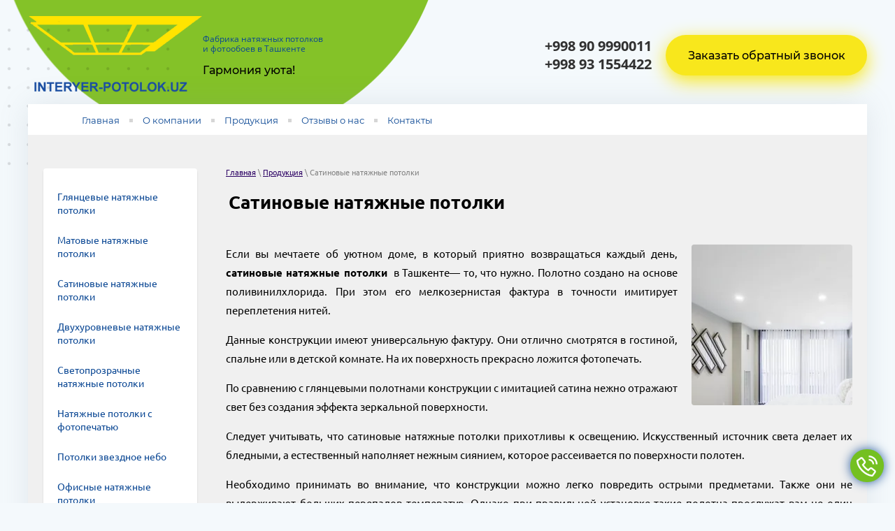

--- FILE ---
content_type: text/html; charset=utf-8
request_url: https://interyer-potolok.uz/satinovye-natyazhnye-potolki
body_size: 10086
content:

 <!doctype html>
 
<html lang="ru">
	 
	<head>
		 
		<meta charset="utf-8">
		 
		<meta name="robots" content="all"/>
		 <title>Сатиновые натяжные потолки</title> 
		<meta name="description" content="Сатиновые натяжные потолки">
		 
		<meta name="keywords" content="Сатиновые натяжные потолки">
		 
		<meta name="SKYPE_TOOLBAR" content="SKYPE_TOOLBAR_PARSER_COMPATIBLE">
		<meta name="viewport" content="width=device-width, height=device-height, initial-scale=1.0, maximum-scale=1.0, user-scalable=no">
		 
		<meta name="msapplication-tap-highlight" content="no"/>
		 
		<meta name="format-detection" content="telephone=no">
		 
		<meta http-equiv="x-rim-auto-match" content="none">
		  
		<link rel="stylesheet" href="/g/css/styles_articles_tpl.css">
		 
		<link rel="stylesheet" href="/t/v685/images/css/styles.css">
		 
		<link rel="stylesheet" href="/t/v685/images/css/designblock.scss.css">
		 
		<link rel="stylesheet" href="/t/v685/images/css/s3_styles.scss.css">
		 
		<script src="/g/libs/jquery/1.10.2/jquery.min.js"></script>
		 
		<script src="/g/s3/misc/adaptiveimage/1.0.0/adaptiveimage.js"></script>
		 <link rel='stylesheet' type='text/css' href='/shared/highslide-4.1.13/highslide.min.css'/>
<script type='text/javascript' src='/shared/highslide-4.1.13/highslide-full.packed.js'></script>
<script type='text/javascript'>
hs.graphicsDir = '/shared/highslide-4.1.13/graphics/';
hs.outlineType = null;
hs.showCredits = false;
hs.lang={cssDirection:'ltr',loadingText:'Загрузка...',loadingTitle:'Кликните чтобы отменить',focusTitle:'Нажмите чтобы перенести вперёд',fullExpandTitle:'Увеличить',fullExpandText:'Полноэкранный',previousText:'Предыдущий',previousTitle:'Назад (стрелка влево)',nextText:'Далее',nextTitle:'Далее (стрелка вправо)',moveTitle:'Передвинуть',moveText:'Передвинуть',closeText:'Закрыть',closeTitle:'Закрыть (Esc)',resizeTitle:'Восстановить размер',playText:'Слайд-шоу',playTitle:'Слайд-шоу (пробел)',pauseText:'Пауза',pauseTitle:'Приостановить слайд-шоу (пробел)',number:'Изображение %1/%2',restoreTitle:'Нажмите чтобы посмотреть картинку, используйте мышь для перетаскивания. Используйте клавиши вперёд и назад'};</script>

            <!-- 46b9544ffa2e5e73c3c971fe2ede35a5 -->
            <script src='/shared/s3/js/lang/ru.js'></script>
            <script src='/shared/s3/js/common.min.js'></script>
        <link rel='stylesheet' type='text/css' href='/shared/s3/css/calendar.css' /><link rel="icon" href="/favicon.svg" type="image/svg+xml">

<!--s3_require-->
<link rel="stylesheet" href="/g/templates/pages/2016.1/pages_additional_1_0/pages.additional.1.0.css" type="text/css"/>
<script type="text/javascript" src="/g/templates/pages/2016.1/pages_additional_1_0/pages.additional.1.0.js"></script>
<!--/s3_require-->

<link rel='stylesheet' type='text/css' href='/t/images/__csspatch/2/patch.css'/>

		<link href="/g/s3/anketa2/1.0.0/css/jquery-ui.css" rel="stylesheet" type="text/css"/>
		 
		<script src="/g/libs/jqueryui/1.10.0/jquery-ui.min.js" type="text/javascript"></script>
		 		<script src="/g/s3/anketa2/1.0.0/js/jquery.ui.datepicker-ru.js"></script>
		 
		<link rel="stylesheet" href="/g/libs/jquery-popover/0.0.3/jquery.popover.css">
		 
		<script src="/g/libs/jquery-popover/0.0.3/jquery.popover.min.js" type="text/javascript"></script>
		 
		<script src="/g/s3/misc/form/1.2.0/s3.form.js" type="text/javascript"></script>
		  
		<script type="text/javascript" src="/t/v685/images/js/main.js"></script>
		  
		<!--[if lt IE 10]> <script src="/g/libs/ie9-svg-gradient/0.0.1/ie9-svg-gradient.min.js"></script> <script src="/g/libs/jquery-placeholder/2.0.7/jquery.placeholder.min.js"></script> <script src="/g/libs/jquery-textshadow/0.0.1/jquery.textshadow.min.js"></script> <script src="/g/s3/misc/ie/0.0.1/ie.js"></script> <![endif]-->
		<!--[if lt IE 9]> <script src="/g/libs/html5shiv/html5.js"></script> <![endif]-->
		   
		 <link href="/t/v685/images/site.addons.scss.css" rel="stylesheet" type="text/css" />
	
<!-- Google tag (gtag.js) -->
<script async src="https://www.googletagmanager.com/gtag/js?id=G-4JJT9KR8V9"></script>
<script>
  window.dataLayer = window.dataLayer || [];
  function gtag(){dataLayer.push(arguments);}
  gtag('js', new Date());

  gtag('config', 'G-4JJT9KR8V9');
</script>


<!-- Google Tag Manager -->
<script>(function(w,d,s,l,i){w[l]=w[l]||[];w[l].push({'gtm.start':
new Date().getTime(),event:'gtm.js'});var f=d.getElementsByTagName(s)[0],
j=d.createElement(s),dl=l!='dataLayer'?'&l='+l:'';j.async=true;j.src=
'https://www.googletagmanager.com/gtm.js?id='+i+dl;f.parentNode.insertBefore(j,f);
})(window,document,'script','dataLayer','GTM-WWJC3LFD');</script>
<!-- End Google Tag Manager -->
	 
	</head>
	 
	<body>
		
		<!-- Google Tag Manager (noscript) -->
<noscript><iframe src="https://www.googletagmanager.com/ns.html?id=GTM-WWJC3LFD"
height="0" width="0" style="display:none;visibility:hidden"></iframe></noscript>
<!-- End Google Tag Manager (noscript) -->
		
		 <a href="tel:+998909990011" class="tel-fix">
		 	<svg xmlns="http://www.w3.org/2000/svg" width="180" height="180" viewBox="0 0 10.36 10.36" shape-rendering="geometricPrecision" text-rendering="geometricPrecision" image-rendering="optimizeQuality" fill-rule="evenodd" clip-rule="evenodd" data-prefix="itxymhiim"><g fill-rule="nonzero"><path style="fill: #fff;" d="M9.55 4.31h.81C10.36 1.93 8.43 0 6.06 0v.82c1.92 0 3.49 1.56 3.49 3.49z" class="path-iarlmhlx4"></path><path style="fill: #fff;" d="M7.9 4.34h.82a2.7 2.7 0 0 0-2.7-2.69v.82c1.04 0 1.88.84 1.88 1.87zM8.79 7.94l-1.16 1.6c-1.42-.1-3.11-.98-4.47-2.34C1.8 5.84.93 4.15.83 2.74l1.59-1.16c.01-.01.03-.02.04-.02.01 0 .04.01.05.03l1.21 1.54c.03.04.03.14-.01.18L2.62 4.56l.16.25c.02.04.53.86 1.22 1.55.69.69 1.52 1.21 1.55 1.23l.26.16 1.24-1.1c.04-.03.15-.04.19 0l1.54 1.2c.02.02.03.06.01.09zm.49-.73L7.74 6a.935.935 0 0 0-.59-.2c-.24 0-.46.09-.64.24l-.78.68a8.21 8.21 0 0 1-1.15-.93c-.4-.41-.75-.88-.94-1.16l.69-.78c.29-.34.31-.88.03-1.23l-1.2-1.54a.887.887 0 0 0-.7-.33c-.19 0-.37.05-.52.16L0 2.33v.21c.02 1.69.99 3.65 2.58 5.24 1.6 1.59 3.56 2.56 5.24 2.58h.21l1.42-1.94c.28-.38.2-.92-.17-1.21z" class="path-iplwrdppu"></path></g></svg>
		 </a>
		<div class="wrapper editorElement layer-type-wrapper" >
			  <div class="side-panel side-panel-18 widget-type-side_panel editorElement layer-type-widget widget-9" data-layers="['widget-5':['tablet-landscape':'inSide','tablet-portrait':'inSide','mobile-landscape':'inSide','mobile-portrait':'inSide'],'widget-37':['tablet-landscape':'inSide','tablet-portrait':'inSide','mobile-landscape':'inSide','mobile-portrait':'inSide']]" data-phantom="0" data-position="left">
	<div class="side-panel-top">
		<div class="side-panel-button">
			<span class="side-panel-button-icon">
				<span class="side-panel-button-icon-line"></span>
				<span class="side-panel-button-icon-line"></span>
				<span class="side-panel-button-icon-line"></span>
			</span>
		</div>
		<div class="side-panel-top-inner" ></div>
	</div>
	<div class="side-panel-mask"></div>
	<div class="side-panel-content">
		<div class="side-panel-close"></div>		<div class="side-panel-content-inner"></div>
	</div>
</div>   
			<div class="editorElement layer-type-block ui-droppable block-10" >
				<div class="editorElement layer-type-block ui-droppable block-11" >
					<div class="editorElement layer-type-block ui-droppable block-38" >
						<div class="sn-logo">
							<div class="logo_site">
								<a href="http://interyer-potolok.uz"><img src="/thumb/2/VmrdWhL0kHZrfP-g9XjqSA/250r/d/photo_2020-02-28_18-41-241_1.png" alt="" title=""></a>
							</div>
							<div class="layout column layout_9" >
								<div class="editorElement layer-type-block ui-droppable block-7" >
									<div class="site-name-11 widget-4 widget-type-site_name editorElement layer-type-widget">
										<div class="sn-wrap">
											<div class="sn-text">
												<div class="align-elem">
													
												</div>
											</div>
										</div>
									</div>
									<div class="site-description widget-3 widget-type-site_description editorElement layer-type-widget">
										<div class="align-elem">
											Фабрика натяжных потолков и фотообоев в Ташкенте
										</div>
									</div>
								</div>
								<div class="site-slogan">Гармония уюта!</div>	
							</div>
						</div>
						<div class="header_wrap">
							<div class="layout column layout_15" >
								<div class="editorElement layer-type-block ui-droppable block-9" >
										<div class="phones-17 widget-8 phones-block contacts-block widget-type-contacts_phone editorElement layer-type-widget">
		<div class="inner">
			<label class="cell-icon" for="tg-phones-17">
				<div class="icon"></div>
			</label>
			<input id="tg-phones-17" class="tgl-but" type="checkbox">
			<div class="block-body-drop">
				<div class="cell-text">
					<div class="title"><div class="align-elem">Телефон:</div></div>
					<div class="text_body">
						<div class="align-elem">
															<div><a href="tel:+998909990011">+998 90 9990011</a></div><div><a href="tel:+998931554422">+998 93 1554422</a></div>													</div>
					</div>
				</div>
			</div>
		</div>
	</div>
																	</div>
							</div>
							<div class="layout column layout_14" >
									<a class="button-14 widget-6 widget-type-button editorElement layer-type-widget" href="#"  data-api-type="popup-form" data-api-url="/-/x-api/v1/public/?method=form/postform&param[form_id]=14521103&param[tpl]=wm.form.popup.tpl&placeholder=title&tit_en=0&sh_err_msg=0&ic_en=0&u_s=/user" data-wr-class="popover-wrap-14"><span>Заказать обратный звонок</span></a>
							</div>
						</div>
					</div>
				</div>
			</div>
			<div class="editorElement layer-type-block ui-droppable block-2" >
				<div class="editorElement layer-type-block ui-droppable block-4" >
					<div class="editorElement layer-type-block ui-droppable block-5" >
						<div class="editorElement layer-type-block ui-droppable block-6" >
							<div class="editorElement layer-type-block ui-droppable block-12" >
						<div class="layout column layout_12" >
							<div class="widget-5 horizontal menu-12 wm-widget-menu widget-type-menu_horizontal editorElement layer-type-widget" data-screen-button="more" data-responsive-tl="button" data-responsive-tp="button" data-responsive-ml="columned" data-more-text="..." data-child-icons="0">
								 
								<div class="menu-button">
									Меню
								</div>
								 
								<div class="menu-scroll">
									     <ul><li class="menu-item"><a href="/" ><span class="menu-item-text">Главная</span></a></li><li class="delimiter"></li><li class="menu-item"><a href="/about" ><span class="menu-item-text">О компании</span></a></li><li class="delimiter"></li><li class="opened menu-item"><a href="/produkciya" ><span class="menu-item-text">Продукция</span></a></li><li class="delimiter"></li><li class="menu-item"><a href="/otzyvy-o-nas" ><span class="menu-item-text">Отзывы о нас</span></a></li><li class="delimiter"></li><li class="menu-item"><a href="/kontakty" ><span class="menu-item-text">Контакты</span></a></li></ul> 
								</div>
								 
							</div>
						</div>
					</div>
				</div>
			</div>
		</div>
		<div class="editorElement layer-type-block ui-droppable block-39" >
			<div class="editorElement layer-type-block ui-droppable block-40" >
				<div class="editorElement layer-type-block ui-droppable block-41" >
					<div class="layout layout_74_id_76" >
						<div class="widget-37 popup menu-76 wm-widget-menu vertical widget-type-menu_vertical editorElement layer-type-widget" data-child-icons="1">
							   
							<div class="menu-button">
								Меню
							</div>
							 
							<div class="menu-scroll">
								  <ul><li class="menu-item"><a href="/glyancevye-natyazhnye-potolki" ><span class="menu-item-text">Глянцевые натяжные потолки</span></a></li><li class="menu-item"><a href="/matovye-natyazhnye-potolki" ><span class="menu-item-text">Матовые натяжные потолки</span></a></li><li class="menu-item"><a href="/satinovye-natyazhnye-potolki" ><span class="menu-item-text">Сатиновые натяжные потолки</span></a></li><li class="menu-item"><a href="/dvuhurovnevye-natyazhnye-potolki" ><span class="menu-item-text">Двухуровневые натяжные потолки</span></a></li><li class="menu-item"><a href="/svetoprozrachnye-natyazhnye-potolki" ><span class="menu-item-text">Светопрозрачные натяжные потолки</span></a></li><li class="menu-item"><a href="/natyazhnye-potolki-s-fotopechatyu" ><span class="menu-item-text">Натяжные потолки с фотопечатью</span></a></li><li class="menu-item"><a href="/potolki-zvezdnoe-nebo" ><span class="menu-item-text">Потолки звездное небо</span></a></li><li class="menu-item"><a href="/ofisnye-natyazhnye-potolki" ><span class="menu-item-text">Офисные натяжные потолки</span></a></li><li class="menu-item"><a href="/3d-fotopechat" ><span class="menu-item-text">3D фотопечать</span></a></li></ul> 
							</div>
							 
						</div>
						  
		
	<div class="editable_block-75 widget-36 editorElement layer-type-widget">
				<div class="body">
																					<div class="title"><div class="align-elem"></div></div>
																																																		<div class="image">
								
																	<span class="img-convert img-cover">
																																																																																							<img src="/thumb/2/HJ2AAavqODJ9VpBgTLvRRg/2920r/d/kids-item1.jpg" alt="Название">
																			</span>
																<div class="image-inner">
																																				</div>
							</div>
						
																																												
		</div>
	</div>

  
					</div>
					<div class="layout column layout_77" >
						<div class="editorElement layer-type-block ui-droppable block-42" >
							 
<div class="widget-38 path widget-type-path editorElement layer-type-widget" data-url="/satinovye-natyazhnye-potolki"><a href="/">Главная</a> \ <a href="/produkciya">Продукция</a> \ Сатиновые натяжные потолки</div> 
							<h1 class="h1 widget-39 widget-type-h1 editorElement layer-type-widget">
								Сатиновые натяжные потолки
							</h1>
							<article class="content-80 content widget-40 widget-type-content editorElement layer-type-widget">

<link rel="stylesheet" href="/g/libs/jquery-popover/0.0.3/jquery.popover.css">


<link type="text/css" rel="stylesheet" href="/shared/s3/swfupload/default.css" />
<script type="text/javascript" src="/shared/s3/plupload/plupload.all.pack.js"></script>

<script>
var hsOptions = {
	align:'center',
	transitions:['expand', 'crossfade'],
	outlineType:'rounded-white',
	fadeInOut:true,
	slideshowGroup: 'aboutshop',
	dimmingOpacity:0.5
}

	hs.registerOverlay({
		thumbnailId: null,
		overlayId: 'aboutshop-controlbar',
		position: 'bottom center'
	});

</script>

	<div id="aboutshop-controlbar" class="highslide-overlay controlbar"><a href="#" onclick="return hs.previous(this)" title="Следующая (клавиша влево)"></a><a href="#" onclick="return hs.next(this)" title="Предыдущая (клавиша вправо)"></a><a href="#" class="highslide-move" title="Нажмите чтобы двигать картинку"></a><a href="#" onclick="return hs.close(this)" title="Закрыть"></a></div>

				
			<link rel="stylesheet" href="/g/s3/css/submenu.css">
	
<div class="localaboutus">
        <div class="localpic localaboutus__pic localpic--smallmore localaboutus__pic--right">
        <a class="highslide" onclick="return hs.expand(this, hsOptions)" href="/d/1578500258_matovye-natyazhnye-potolki3.jpg"><img src="/thumb/2/MZZVGZnOYvB_0iWEYId-_Q/230c230/d/1578500258_matovye-natyazhnye-potolki3.jpg" alt=""></a>
    </div>
        <div class="localtext">
        <p style="text-align: justify;"><span style="color:#000000;">Если вы мечтаете об уютном доме, в который приятно возвращаться каждый день, <strong>сатиновые натяжные потолки</strong>&nbsp; в Ташкенте&mdash; то, что нужно. Полотно создано на основе поливинилхлорида. При этом его мелкозернистая фактура в точности имитирует переплетения нитей.</span></p>

<p style="text-align: justify;"><span style="color:#000000;">Данные конструкции имеют универсальную фактуру. Они отлично смотрятся в гостиной, спальне или в детской комнате. На их поверхность прекрасно ложится фотопечать.</span></p>

<p style="text-align: justify;"><span style="color:#000000;">По сравнению с глянцевыми полотнами конструкции с имитацией сатина нежно отражают свет без создания эффекта зеркальной поверхности.</span></p>

<p style="text-align: justify;"><span style="color:#000000;">Следует учитывать, что сатиновые натяжные потолки прихотливы к освещению. Искусственный источник света делает их бледными, а естественный наполняет нежным сиянием, которое рассеивается по поверхности полотен.</span></p>

<p id="primer" style="text-align: justify;"><span style="color:#000000;">Необходимо принимать во внимание, что конструкции можно легко повредить острыми предметами. Также они не выдерживают больших перепадов температур. Однако при правильной установке такие полотна прослужат вам не один десяток лет.</span></p>
    </div>
    <div class="clear"></div>
    
    <div class="localaboutus__price-title"></div>
    <div class="localaboutus__price"></div>
    
    <div class="localpics">
                    <div class="localpic localpics__block localpic--little">
                <a class="highslide" onclick="return hs.expand(this, hsOptions)" href="/d/satin_04.jpg"><img src="/thumb/2/SeAtgl4uNsOVc_kZPBxDcg/160c160/d/satin_04.jpg" alt="satin_04"></a>
            </div>
                    <div class="localpic localpics__block localpic--little">
                <a class="highslide" onclick="return hs.expand(this, hsOptions)" href="/d/mat16.jpg"><img src="/thumb/2/mJcTMX_uxmi0453NB_Ddrg/160c160/d/mat16.jpg" alt="mat16"></a>
            </div>
                    <div class="localpic localpics__block localpic--little">
                <a class="highslide" onclick="return hs.expand(this, hsOptions)" href="/d/full_t5dkvnov.jpg"><img src="/thumb/2/gzaL0-D6k-2DCM6GbT8hHw/160c160/d/full_t5dkvnov.jpg" alt="full_T5DkVNOv"></a>
            </div>
                    <div class="localpic localpics__block localpic--little">
                <a class="highslide" onclick="return hs.expand(this, hsOptions)" href="/d/1401758990_matovyy-potolok-v-ofise-1.jpg"><img src="/thumb/2/3ArNfi8wKegUeL1CA06SUw/160c160/d/1401758990_matovyy-potolok-v-ofise-1.jpg" alt="1401758990_matovyy-potolok-v-ofise-1"></a>
            </div>
                    <div class="localpic localpics__block localpic--little">
                <a class="highslide" onclick="return hs.expand(this, hsOptions)" href="/d/35400_14452838446029816_l.jpg"><img src="/thumb/2/n9WKLWN5NJSFtIp_TqCAzw/160c160/d/35400_14452838446029816_l.jpg" alt="35400_14452838446029816_L"></a>
            </div>
                    <div class="localpic localpics__block localpic--little">
                <a class="highslide" onclick="return hs.expand(this, hsOptions)" href="/d/df12c2219742c9158986aaec76c3f50f.jpg"><img src="/thumb/2/TqaJO3pBzX6lEROOkAFuXg/160c160/d/df12c2219742c9158986aaec76c3f50f.jpg" alt="df12c2219742c9158986aaec76c3f50f"></a>
            </div>
                    <div class="localpic localpics__block localpic--little">
                <a class="highslide" onclick="return hs.expand(this, hsOptions)" href="/d/s1200_3.jpg"><img src="/thumb/2/xAXcCvryICyCTk-tMB5LdQ/160c160/d/s1200_3.jpg" alt="s1200_3"></a>
            </div>
                    <div class="localpic localpics__block localpic--little">
                <a class="highslide" onclick="return hs.expand(this, hsOptions)" href="/d/satinovie-potolki2-photo1.jpg"><img src="/thumb/2/BUm07jHwfCRWyjWgnNIbWw/160c160/d/satinovie-potolki2-photo1.jpg" alt="satinovie-potolki2-photo1"></a>
            </div>
            </div>

    </div>

<a href="/"><img class="mce-s3-button " src="/d/buttons/2194303.png" style="float: right;" /></a>


	
 
							</article>
						</div>
					</div>
				</div>
			</div>
		</div>
	</div>
	<div class="editorElement layer-type-block ui-droppable block-27" >
		<div class="layout layout_center not-columned layout_center_47_id_62_0" >
			              <div class="up-62 widget-35 up_button widget-type-button_up editorElement layer-type-widget" data-speed="900">
			<div class="icon"></div>
		</div>          
		</div>
		<div class="editorElement layer-type-block ui-droppable block-28" >
			           
    
    
	<div class="form-53 widget-24 horizontal_mode widget-type-form_adaptive editorElement layer-type-widget">
        <div class="form__header"><div class="align-elem">ВЫЗОВИТЕ ЗАМЕРЩИКА В ЛЮБОЙ ДЕНЬ, МЫ РАБОТАЕМ БЕЗ ВЫХОДНЫХ!</div></div>                    				<div class="form__text"><div class="align-elem"><h3>Произведем замер, поможем определиться с фактурой<br />
и цветом, рассчитаем точную стоимость.</h3></div></div>
                    		<div class="form__body" data-api-type="form" data-api-url="/-/x-api/v1/public/?method=form/postform&param[form_id]=14521303">
            				<form method="post">
					<input type="hidden" name="_form_item" value="53">
					<input type="hidden" name="form_id" value="14521303">
					<input type="hidden" name="tpl" value="db:bottom.tpl">
                    						<div class="form-table">
							<div class="form-tbody">
                                									<div class="form-item-group group-text">
                                        <div class="form-item form-text name"><div class="form-item__body"><input class="wm-input-default"  placeholder="* Ваше имя: "  type="text" size="1" maxlength="100" value="" name="d[0]" id="d[0]" required /></div></div><div class="form-item form-text phone"><div class="form-item__body"><input class="wm-input-default"  placeholder="* Телефон: "  type="text" size="1" maxlength="100" value="" name="d[1]" id="d[1]" required /></div></div>
									</div>
                                                                							</div>
                            								<div class="form-tfoot">
									<div class="form-item-group group-button">
                                                                                                                            <div class="form-submit"><div class="form-item__body"><button class="wm-input-default" type="submit"><span class="align-elem">Отправить</span></button></div></div>
                                        									</div>
								</div>
                            						</div>
                                                                    				<re-captcha data-captcha="recaptcha"
     data-name="captcha"
     data-sitekey="6LfLhZ0UAAAAAEB4sGlu_2uKR2xqUQpOMdxygQnA"
     data-lang="ru"
     data-rsize="invisible"
     data-type="image"
     data-theme="light"></re-captcha></form>
            		</div>
	</div>
       
			<div class="layout columned columns-3 layout_48_id_59" >
				<div class="layout column layout_59" >
					<div class="editorElement layer-type-block ui-droppable block-32" >
						      <div class="address-60 widget-28 address-block contacts-block widget-type-contacts_address editorElement layer-type-widget">
        <div class="inner">
            <label class="cell-icon" for="tg60">
                <div class="icon"></div>
            </label>
            <input id="tg60" class="tgl-but" type="checkbox">
            <div class="block-body-drop">
                <div class="cell-text">
                    <div class="title"><div class="align-elem">Наш адрес:</div></div>
                    <div class="text_body">
                        <div class="align-elem">Узбекистан, г. Ташкент</div>
                    </div>
                </div>
            </div>
        </div>
    </div>
    	<div class="schedule-61 widget-29 schedule-block contacts-block widget-type-contacts_schedule editorElement layer-type-widget">
		<div class="inner">
			<label class="cell-icon" for="tg-schedule-61">
				<div class="icon"></div>
			</label>
			<input id="tg-schedule-61" class="tgl-but" type="checkbox">
			<div class="block-body-drop">
				<div class="cell-text">
					<div class="title"><div class="align-elem">График работы:</div></div>
					<div class="text_body">
						<div class="align-elem">24/7</div>
					</div>
				</div>
			</div>
		</div>
	</div>
  
					</div>
				</div>
				<div class="layout column layout_54" >
					<div class="editorElement layer-type-block ui-droppable block-30" >
						<div class="editorElement layer-type-block ui-droppable block-31" >
							  	<div class="phones-57 widget-26 phones-block contacts-block widget-type-contacts_phone editorElement layer-type-widget">
		<div class="inner">
			<label class="cell-icon" for="tg-phones-57">
				<div class="icon"></div>
			</label>
			<input id="tg-phones-57" class="tgl-but" type="checkbox">
			<div class="block-body-drop">
				<div class="cell-text">
					<div class="title"><div class="align-elem">Наш телефон:</div></div>
					<div class="text_body">
						<div class="align-elem">
															<div><a href="tel:+998909990011">+998 90 9990011</a></div><div><a href="tel:+998931554422">+998 93 1554422</a></div>													</div>
					</div>
				</div>
			</div>
		</div>
	</div>
      
						</div>
					</div>
				</div>
				<div class="layout column layout_58" >
					<div class="widget-27 widgetsocial-58 widget-type-social_links editorElement layer-type-widget">
						 <div class="soc-header"><div class="align-elem">Мы в соц. сетях</div></div><div class="soc-content">  <div class="soc-item ins"><a href="https://instagram.com" class="soc" target="_blank"><span class="wg-soc-icon"></span><span class="wg-soc-title"><span class="align-elem">Instagram</span></span></a></div><div class="soc-item fb"><a href="#" class="soc" target="_blank"><span class="wg-soc-icon"></span><span class="wg-soc-title"><span class="align-elem">Facebook</span></span></a></div></div>
	</div>
</div>
</div>
<div class="editorElement layer-type-block ui-droppable block-29" >
	<div class="layout column layout_51" >
		<div class="site-copyright widget-22 widget-type-site_copyright editorElement layer-type-widget">
			 
			<div class="align-elem">
				   Copyright &copy; 2020 - 2026				<br />
				 
			</div>
			 
		</div>
	</div>
	<div class="layout column layout_50" >
		<div class="site-counters widget-21 widget-type-site_counters editorElement layer-type-widget">
			 <!--LiveInternet counter--><script type="text/javascript">
document.write('<a href="//www.liveinternet.ru/click" '+
'target="_blank"><img src="//counter.yadro.ru/hit?t52.1;r'+
escape(document.referrer)+((typeof(screen)=='undefined')?'':
';s'+screen.width+'*'+screen.height+'*'+(screen.colorDepth?
screen.colorDepth:screen.pixelDepth))+';u'+escape(document.URL)+
';h'+escape(document.title.substring(0,150))+';'+Math.random()+
'" alt="" title="LiveInternet: показано число просмотров и'+
' посетителей за 24 часа" '+
'border="0" width="88" height="31"><\/a>')
</script><!--/LiveInternet-->
<!-- Yandex.Metrika counter -->
<script type="text/javascript" >
   (function(m,e,t,r,i,k,a){m[i]=m[i]||function(){(m[i].a=m[i].a||[]).push(arguments)};
   m[i].l=1*new Date();k=e.createElement(t),a=e.getElementsByTagName(t)[0],k.async=1,k.src=r,a.parentNode.insertBefore(k,a)})
   (window, document, "script", "https://mc.yandex.ru/metrika/tag.js", "ym");

   ym(75172474, "init", {
        clickmap:true,
        trackLinks:true,
        accurateTrackBounce:true,
        webvisor:true
   });
</script>
<noscript><div><img src="https://mc.yandex.ru/watch/75172474" style="position:absolute; left:-9999px;" alt="" /></div></noscript>
<!-- /Yandex.Metrika counter -->
<!--__INFO2025-12-03 23:43:25INFO__-->
 
		</div>
	</div>
	<div class="layout column layout_52" >
		  <div class="mega-copyright widget-23  widget-type-mega_copyright editorElement layer-type-widget"><span style='font-size:14px;' class='copyright'><a target="_blank" title="Создание сайтов megagroup.uz" class="copyright" rel="nofollow" href="#" onClick="document.location='https://megagroup.uz/?utm_referrer='+location.hostname" 
                                    style="display: inline-block; width: 139px; text-align: left; text-decoration: none; font-size: 15px; font-weight: 500; color: #000;">
            Powered by
            <img style="display: block; width: 100%;" src="https://cp.megagroup.ru/g/mlogo/uz/megagroup_uz.svg"
                title="Cоздание сайтов - megagroup.uz" alt="Создание сайтов в Megagroup.uz" />
        </a></span></div>  
	</div>
</div>
</div>
</div>
</div>

<!-- assets.bottom -->
<!-- </noscript></script></style> -->
<script src="/my/s3/js/site.min.js?1768462484" ></script>
<script >/*<![CDATA[*/
var megacounter_key="b2c714aa33e1a4e00eb3d3f03d87a8f7";
(function(d){
    var s = d.createElement("script");
    s.src = "//counter.megagroup.ru/loader.js?"+new Date().getTime();
    s.async = true;
    d.getElementsByTagName("head")[0].appendChild(s);
})(document);
/*]]>*/</script>
<script >/*<![CDATA[*/
$ite.start({"sid":2576918,"vid":2598129,"aid":3102974,"stid":4,"cp":22,"active":true,"domain":"interyer-potolok.uz","lang":"ru","trusted":false,"debug":false,"captcha":3});
/*]]>*/</script>
<!-- /assets.bottom -->
</body>
 
</html>

--- FILE ---
content_type: text/css
request_url: https://interyer-potolok.uz/t/v685/images/css/styles.css
body_size: 19795
content:
@import "fonts.css";
html{font-family:sans-serif;-ms-text-size-adjust:100%;-webkit-text-size-adjust:100%;}body{margin:0;background: #fff;-webkit-font-smoothing:antialiased;-moz-osx-font-smoothing:grayscale;}body::before{content:""; height: 1px; display: block; margin-top: -1px;}article,aside,details,figcaption,figure,footer,header,hgroup,main,menu,nav,section,summary{display:block}audio,canvas,progress,video{display:inline-block;vertical-align:baseline}audio:not([controls]){display:none;height:0}[hidden],template{display:none}a{background-color:transparent;color:inherit;}a:active,a:hover{outline:0}abbr[title]{border-bottom:1px dotted}b,strong{font-weight:bold}dfn{font-style:italic}h1{margin: 0; font-size: inherit; font-weight: inherit;}mark{background:#ff0;color:#000}small{font-size:80%}sub,sup{font-size:75%;line-height:0;position:relative;vertical-align:baseline}sup{top:-0.5em}sub{bottom:-0.25em}img{border:0}svg:not(:root){overflow:hidden}figure{margin:1em 40px}hr{box-sizing:content-box;height:0}pre{overflow:auto}code,kbd,pre,samp{font-family:monospace,monospace;font-size:1em}button,input,optgroup,select,textarea{color:#000;font:inherit;margin:0}button{overflow:visible}button,select{text-transform:none}button,html input[type="button"],input[type="reset"],input[type="submit"]{-webkit-appearance:button;cursor:pointer}button[disabled],html input[disabled]{cursor:default}button::-moz-focus-inner,input::-moz-focus-inner{border:0;padding:0}input{line-height:normal}input[type="checkbox"],input[type="radio"]{box-sizing:border-box;padding:0}input[type="number"]::-webkit-inner-spin-button,input[type="number"]::-webkit-outer-spin-button{height:auto}input[type="search"]{-webkit-appearance:textfield;box-sizing:content-box}input[type="search"]::-webkit-search-cancel-button,input[type="search"]::-webkit-search-decoration{-webkit-appearance:none}fieldset{border:1px solid silver;margin:0 2px;padding:.35em .625em .75em}legend{border:0;padding:0}textarea{overflow:auto}optgroup{font-weight:bold}table{border-collapse:collapse;border-spacing:0}
body.noscroll {overflow: hidden !important;}
.removed, .hidden { display: none !important;}
.editorElement, .layout {
	box-sizing: border-box;
	padding-top: .02px;
	padding-bottom: .02px;
}
.editorElement { word-wrap: break-word; overflow-wrap: break-word;}
.vertical-middle {white-space: nowrap;}
.vertical-middle>* {white-space: normal;display: inline-block;vertical-align: middle;}
.vertical-middle::after {height: 100%;width: 0;display: inline-block;vertical-align: middle;content: "";}
.wrapper {margin: 0 auto;height: auto !important;height: 100%;min-height: 100%;min-height: 100vh;overflow: hidden;max-width: 100%;}
.wrapper > * { max-width: 100%; }
.editorElement .removed+.delimiter, .editorElement .delimiter:first-child {display: none;}
.wm-input-default {border: none; background: none; padding: 0;}
/* tooltip */
@keyframes show_hide {
	0% { left:85%; opacity: 0; width: auto; height: auto; padding: 5px 10px; font-size: 12px;}
	20% { left: 100%; opacity: 1; width: auto; height: auto; padding: 5px 10px; font-size: 12px;}
	100% { left: 100%; opacity: 1; width: auto; height: auto; padding: 5px 10px; font-size: 12px;}
}
@keyframes show_hide_after {
	0% {width: 5px; height: 5px;}
	100% {width: 5px; height: 5px;}
}
/* tooltip for horizontal */
@keyframes horizontal_show_hide {
	0% { top:95%; opacity: 0; width: 100%; height: auto; padding: 5px 10px; font-size: 12px;}
	20% { top: 100%; opacity: 1; width: 100%; height: auto; padding: 5px 10px; font-size: 12px;}
	100% { top: 100%; opacity: 1; width: 100%; height: auto; padding: 5px 10px; font-size: 12px;}
}
.wm-tooltip {display: none;position: absolute;z-index:100;top: 100%;left: 0;background: #FBFDDD;color: #CA3841;padding: 5px 10px;border-radius: 3px;box-shadow: 1px 2px 3px rgba(0,0,0,.3); white-space: normal; box-sizing: border-box;}
.wm-tooltip::after {content: "";font-size: 0;background: inherit;width: 5px;height: 5px;position: absolute;top: 0;left: 50%;margin: -2px 0 0;box-shadow: 0 1px 0 rgba(0,0,0,.1), 0 2px 0 rgba(0,0,0,.1);transform: rotate(45deg);}
.error .wm-tooltip {display: block;padding: 0;font-size: 0;animation: horizontal_show_hide 4s;}
.error .wm-tooltip::after {left:50%; top:0; margin: -2px 0 0; box-shadow: 0 -1px 0 rgba(0,0,0,.1), 0 -2px 0 rgba(0,0,0,.1); width: 0;height: 0;animation: show_hide_after 4s;}
.horizontal_mode .wm-tooltip {top: 100%; left: 0; width: 100%; white-space: normal; margin: 5px 0 0; text-align: center;}
.horizontal_mode .wm-tooltip::after {left: 50%; top: 0; margin: -2px 0 0; box-shadow: 0 -1px 0 rgba(0,0,0,.1), 0 -2px 0 rgba(0,0,0,.1);}
.error .horizontal_mode .wm-tooltip, .horizontal_mode .error .wm-tooltip {animation: horizontal_show_hide 4s;}
@media all and (max-width: 960px) {
	.wm-tooltip {top: 100%; left: 0; width: 100%; white-space: normal; margin: 5px 0 0; text-align: center;}
	.wm-tooltip::after {left: 50%; top: 0; margin: -2px 0 0; box-shadow: 0 -1px 0 rgba(0,0,0,.1), 0 -2px 0 rgba(0,0,0,.1);}
	.error .wm-tooltip {animation: horizontal_show_hide 4s;}
}
table.table0 td, table.table1 td, table.table2 td, table.table2 th {
	padding:5px;
	border:1px solid #dedede;
	vertical-align:top;
}
table.table0 td { border:none; }
table.table2 th {
	padding:8px 5px;
	background:#eb3c3c;
	border:1px solid #dedede;
	font-weight:normal;
	text-align:left;
	color:#fff;
}
.for-mobile-view { overflow: auto; }
.side-panel,
.side-panel-button,
.side-panel-mask,
.side-panel-content { display: none;}

.align-elem{
	flex-grow:1;
	max-width:100%;
}

html.mobile div{
	background-attachment: scroll;
}

.ui-datepicker {font-size: 14px !important; z-index: 999999 !important;}
.wm-video {position: absolute; z-index: 0; top: 0; left: 0; right: 0; bottom: 0; overflow: hidden; width: 100%; height: 100%;}
.wm-video video {max-width: 100%; min-width: 100%; min-height: 100%; position: absolute; top: 50%; left: 50%; transform: translate(-50%, -50%);}
.wm-video.vertical video {max-width: none; max-height: 100%;}
body { border: none; background: url("../images/bitstudios_06.png") left calc(50% - 871px) top -96px / auto auto no-repeat, 
url("../images/фывфвфвфвф.png?1549448753530") left calc(50% - 556px) top 41px / 318px no-repeat, 
url("../images/ываыаыаыы.png") left calc(50% - 324px) top calc(50% - 1203px) / auto auto no-repeat, 
/*url("../images/png.png") left calc(50% - 123px) top 58px / 492px no-repeat, */
url("../images/выаыыы.png?1548917599277") left 50% top 0px / auto auto no-repeat, 
url("../images/выаыыы.png?1548917599277") left calc(50% + 19px) top calc(50% - 1000px) / auto auto no-repeat, 
url("../images/выаыыы.png?1548917599277") left calc(50% + 5px) top calc(50% - 155px) / auto auto no-repeat,  
url("../images/фывфвфвфвф.png") left calc(50% + 545px) top calc(50% + 1237px) / 330px no-repeat #f4f9fc; -webkit-border-radius: none; -moz-border-radius: none; border-radius: none;}
.wrapper { border: none; position: relative; font-family: Arial, Helvetica, sans-serif; color: #000000; font-style: normal; line-height: 1.2; letter-spacing: 0; text-transform: none; text-decoration: none; font-size: 12px; display: block; -webkit-flex-direction: column; -moz-flex-direction: column; flex-direction: column; -webkit-border-radius: none; -moz-border-radius: none; border-radius: none;}
.block-27 .layout_center_47_id_62_0 { margin-top: 0; margin-left: auto; margin-right: auto; width: 960px;}
.block-27 { margin: 0; border: none; position: relative; top: 0; left: 0; width: auto; min-height: 801px; max-width: 100%; background: #ffffff; z-index: 3; text-align: center; right: 0; display: block; -webkit-flex-direction: column; -moz-flex-direction: column; flex-direction: column; text-decoration: none; -webkit-border-radius: none; -moz-border-radius: none; border-radius: none;}
.widget-35 { margin: -29px auto 0; border: none; position: relative; top: 0; left: 0; z-index: 2; text-align: left; box-sizing: border-box; width: 54px; min-height: 45px; padding-top: 1px; padding-bottom: 1px; cursor: pointer; -webkit-border-radius: none; -moz-border-radius: none; border-radius: none; display: -webkit-flex; display: flex; -webkit-flex-direction: column; -moz-flex-direction: column; flex-direction: column; -webkit-align-items: center; -moz-align-items: center; align-items: center; -webkit-justify-content: flex-start; -moz-justify-content: flex-start; justify-content: flex-start; -webkit-flex-wrap: wrap; -moz-flex-wrap: wrap; flex-wrap: wrap;}
.up-62 .icon { border: none; box-sizing: border-box; margin-top: 0; height: 20px; width: 55px; display: inline-block; background: url("[data-uri]") left 50% top calc(50% - 1px) / 18px no-repeat #fe658a; margin-left: 0; margin-right: auto; min-height: 55px; padding-top: 17px; -webkit-box-shadow: 0px 8px 16px  0px rgba(125,9,113,0.25); -moz-box-shadow: 0px 8px 16px  0px rgba(125,9,113,0.25); box-shadow: 0px 8px 16px  0px rgba(125,9,113,0.25); -webkit-border-radius: 6px; -moz-border-radius: 6px; border-radius: 6px; -webkit-order: 0; -moz-order: 0; order: 0;}
.up-62 .icon:hover, 
.up-62 .icon.hover, 
.up-62 .icon.active { background: url("[data-uri]") left 50% top calc(50% - 1px) / 18px no-repeat #ffbca6; -webkit-box-shadow: 0px 8px 16px  rgba(150,130,232,0.42); -moz-box-shadow: 0px 8px 16px  rgba(150,130,232,0.42); box-shadow: 0px 8px 16px  rgba(150,130,232,0.42);}
.up-62 .title { margin: -27px 20px 10px 50px; box-sizing: border-box; color: rgba(255,255,255,0.7); font-family: Open Sans, sans-serif; text-transform: uppercase; text-decoration: none; font-size: 13px; font-weight: bold; padding-top: 3px; -webkit-order: 5; -moz-order: 5; order: 5;}
.up-62 .title:hover, 
.up-62 .title.hover, 
.up-62 .title.active { color: #16be46;}
.block-28 .layout_54 { -webkit-flex: 1 0 0px; -moz-flex: 1 0 0px; flex: 1 0 0px; display: -webkit-flex; display: flex; -webkit-flex-direction: column; -moz-flex-direction: column; flex-direction: column;}
.block-28 .layout_58 { display: -webkit-flex; display: flex; -webkit-flex-direction: column; -moz-flex-direction: column; flex-direction: column;}
.block-28 .layout_59 { display: -webkit-flex; display: flex; -webkit-flex-direction: column; -moz-flex-direction: column; flex-direction: column;}
.block-28 .layout_48_id_59 { display: -webkit-flex; display: flex; flex-flow: row nowrap; left: 0; top: 0; position: relative; margin: 0;}
.block-28 { margin: -21px auto 0; border: none; position: relative; top: 0; left: 0; width: 1280px; min-height: 0; background: url("../images/bitstudios_06.png") left calc(50% - 760px) top calc(50% + 58px) / auto auto no-repeat, url("../images/фывфвфвфвф.png") left calc(50% + 443px) top calc(50% - 185px) / 286px no-repeat, url("../images/выаыыы.png?1548917599277") left 50% top 50% / cover no-repeat #ffffff; z-index: 1; display: block; -webkit-flex-direction: column; -moz-flex-direction: column; flex-direction: column; max-width: 100%; padding-left: 55px; padding-right: 55px; text-decoration: none; -webkit-border-radius: none; -moz-border-radius: none; border-radius: none;}
.block-29 .layout_50 { -webkit-flex: 1 0 0px; -moz-flex: 1 0 0px; flex: 1 0 0px; display: -webkit-flex; display: flex; -webkit-flex-direction: column; -moz-flex-direction: column; flex-direction: column;}
.block-29 .layout_51 { display: -webkit-flex; display: flex; -webkit-flex-direction: column; -moz-flex-direction: column; flex-direction: column;}
.block-29 .layout_52 { display: -webkit-flex; display: flex; -webkit-flex-direction: column; -moz-flex-direction: column; flex-direction: column;}
.block-29 { padding: 45px 0; margin: 0; border: none; position: relative; top: 0; left: 0; width: auto; min-height: 0; max-width: 100%; z-index: 5; text-align: left; display: -webkit-flex; display: flex; -webkit-flex-direction: row; -moz-flex-direction: row; flex-direction: row; -webkit-justify-content: flex-start; -moz-justify-content: flex-start; justify-content: flex-start; text-decoration: none; right: 0; -webkit-box-shadow: inset 0px 3px 0px  #ffffff; -moz-box-shadow: inset 0px 3px 0px  #ffffff; box-shadow: inset 0px 3px 0px  #ffffff; -webkit-border-radius: none; -moz-border-radius: none; border-radius: none;}
.widget-21 { margin: 1px 0 auto 55px; position: relative; top: 0; left: 0; z-index: 3; text-align: center; box-sizing: border-box; width: auto; right: 0;}
.widget-22 { margin: 6px 0 auto; position: relative; top: 0; left: 0; z-index: 2; text-decoration: none; box-sizing: border-box; display: -webkit-flex; display: flex; width: 245px; -webkit-justify-content: flex-start; -moz-justify-content: flex-start; justify-content: flex-start; -webkit-align-items: flex-start; -moz-align-items: flex-start; align-items: flex-start;}
.widget-23 { margin: 7px 0 auto 55px; position: relative; top: 0; left: 0; z-index: 1; color: #d52d31; text-align: right; text-decoration: none; width: 245px;}
.widget-24 { padding: 53px 2px 90px; margin: 0; border: none; position: relative; top: 0; left: 0; z-index: 4; text-align: left; box-sizing: border-box; width: auto; right: 0; min-height: 0; -webkit-box-shadow: inset 0px -3px 0px  rgba(13,13,13,0.05); -moz-box-shadow: inset 0px -3px 0px  rgba(13,13,13,0.05); box-shadow: inset 0px -3px 0px  rgba(13,13,13,0.05); -webkit-border-radius: none; -moz-border-radius: none; border-radius: none;}
.form-53 .form__header { box-sizing: border-box; font-size: 35px; margin-bottom: 10px; display: -webkit-flex; display: flex; text-align: center; font-family: Open Sans, sans-serif; color: #383838; -webkit-justify-content: center; -moz-justify-content: center; justify-content: center; text-decoration: none; font-weight: 800;}
.form-53 .form__text { box-sizing: border-box; font-size: 15px; margin-bottom: 42px; overflow: hidden; display: -webkit-flex; display: flex; text-align: center; color: #707070; -webkit-justify-content: center; -moz-justify-content: center; justify-content: center; text-decoration: none;}
.form-53 .form__text p:first-child { box-sizing: border-box; margin-top: 0;}
.form-53 .form__text p:last-child { box-sizing: border-box; margin-bottom: 0;}
.form-53 .form__body { box-sizing: border-box; margin-right: 0; margin-bottom: -5px; width: auto; margin-left: 0;}
.form-53 .form-table { box-sizing: border-box; display: -webkit-flex; display: flex; -webkit-flex-direction: row; -moz-flex-direction: row; flex-direction: row;}
.form-53 .form-tbody { box-sizing: border-box; display: -webkit-flex; display: flex; -webkit-flex-direction: row; -moz-flex-direction: row; flex-direction: row; -webkit-flex-grow: 1; -moz-flex-grow: 1; flex-grow: 1;}
.form-53 .form-item-group { box-sizing: border-box; display: -webkit-flex; display: flex; -webkit-flex-direction: row; -moz-flex-direction: row; flex-direction: row; -webkit-flex-grow: 1; -moz-flex-grow: 1; flex-grow: 1; width: auto; -webkit-justify-content: flex-start; -moz-justify-content: flex-start; justify-content: flex-start;}
.form-53 .form-item { box-sizing: border-box; position: relative; margin-right: 5px; margin-bottom: 5px; -webkit-flex-grow: 1; -moz-flex-grow: 1; flex-grow: 1; width: auto;}
.form-53 .form-text { box-sizing: border-box; width: 33.33%; margin-left: 0; margin-right: 0; padding-left: 0; padding-right: 25px;}
.form-53 .form-item__title { box-sizing: border-box; display: inline-block; min-width: 15px;}
.form-53 .form-item__required { box-sizing: border-box; color: #ff0000;}
.form-53 .form-item__error { box-sizing: border-box; color: #ff0000;}
.form-53 .form-item__note { box-sizing: border-box; font-size: 11px; color: #999999; display: none;}
.form-53 .form-item__body { box-sizing: border-box; display: block;}
.form-53 .form-text input { padding: 2px 35px; border: none; box-sizing: border-box; background: #ffffff; width: 100%; min-width: 100px; min-height: 22px; outline: none; -webkit-appearance: none; font-family: Arial; color: #000000; text-align: start; line-height: 1.2; letter-spacing: 0; text-transform: none; text-decoration: none; font-size: 13.3333px; height: 85px; -webkit-box-shadow: 0px 15px 37px  rgba(0,0,0,0.07); -moz-box-shadow: 0px 15px 37px  rgba(0,0,0,0.07); box-shadow: 0px 15px 37px  rgba(0,0,0,0.07); -webkit-border-radius: 81px; -moz-border-radius: 81px; border-radius: 81px; margin-left: 0;}
.form-53 .form-textarea textarea { padding: 2px 4px; border: none; box-sizing: border-box; background: #ffffff; width: 100%; min-width: 100px; resize: vertical; min-height: 40px; outline: none; display: block; -webkit-appearance: none; font-family: Arial; color: #000000; text-align: start; line-height: 1.2; letter-spacing: 0; text-transform: none; text-decoration: none; font-size: 13.3333px; -webkit-box-shadow: 0px 15px 37px  rgba(0,0,0,0.07); -moz-box-shadow: 0px 15px 37px  rgba(0,0,0,0.07); box-shadow: 0px 15px 37px  rgba(0,0,0,0.07); -webkit-border-radius: 81px; -moz-border-radius: 81px; border-radius: 81px;}
.form-53 .icon.img_name { box-sizing: border-box; position: relative; background: url("../images/wm_form_adaptive_default.gif") 50% 50% no-repeat;}
.form-53 .icon.img_email { box-sizing: border-box; position: relative; background: url("../images/wm_form_adaptive_default.gif") 50% 50% no-repeat;}
.form-53 .icon.img_phone { box-sizing: border-box; position: relative; background: url("../images/wm_form_adaptive_default.gif") 50% 50% no-repeat;}
.form-53 .icon.img_comments { box-sizing: border-box; position: relative; background: url("../images/wm_form_adaptive_default.gif") 50% 50% no-repeat;}
.form-53 .icon { box-sizing: border-box; -webkit-flex-shrink: 0; -moz-flex-shrink: 0; flex-shrink: 0;}
.form-53 .form-select select { box-sizing: border-box; width: 100%; min-width: 100px;}
.form-53 .form-upload .form-item__body .no-more { box-sizing: border-box;}
.form-53 .form-text .form-item__body { box-sizing: border-box;}
.form-53 .form-textarea { box-sizing: border-box; margin-right: 0;}
.form-53 .form-textarea .form-item__body { box-sizing: border-box;}
.form-53 .form-submit { box-sizing: border-box; margin-right: 5px; padding-left: 5px;}
.form-53 .form-submit .form-item__header { box-sizing: border-box; display: block;}
.form-53 .form-submit .form-item__body { box-sizing: border-box;}
.form-53 .form-submit button { padding: 2px 32px 2px 4px; border: none; box-sizing: border-box; text-align: center; background: url("../images/lib_623502_letter.png") right 25px top 50% / 24px no-repeat, linear-gradient(#fe658a, #fe658a), repeating-linear-gradient(to top right,#d4083f 0%,#e41d4f 99.7%); outline: none; -webkit-appearance: none; font-family: Open Sans, sans-serif; color: #ffffff; line-height: 1.2; letter-spacing: 0; text-transform: uppercase; text-decoration: none; font-size: 15px; min-height: 85px; width: 180px; -webkit-box-shadow: 0px 15px 37px  rgba(0,0,0,0.07); -moz-box-shadow: 0px 15px 37px  rgba(0,0,0,0.07); box-shadow: 0px 15px 37px  rgba(0,0,0,0.07); -webkit-border-radius: 57px; -moz-border-radius: 57px; border-radius: 57px; font-weight: bold;}
.form-53 .form-submit button:hover, 
.form-53 .form-submit button.hover, 
.form-53 .form-submit button.active { background: url("../images/lib_623502_letter.png") right 25px top 50% / 24px no-repeat, linear-gradient(#ffbca6, #ffbca6), repeating-linear-gradient(to top right,#d4083f 0%,#e41d4f 99.7%); -webkit-box-shadow: 0px 15px 37px  0px rgba(205,57,81,0.24); -moz-box-shadow: 0px 15px 37px  0px rgba(205,57,81,0.24); box-shadow: 0px 15px 37px  0px rgba(205,57,81,0.24);}
.form-53 .form-submit button span { box-sizing: border-box; display: inline-block; min-width: 20px;}
.form-53 .form-captcha { box-sizing: border-box; display: -webkit-flex; display: flex; -webkit-flex-direction: column; -moz-flex-direction: column; flex-direction: column; -webkit-flex-grow: 0; -moz-flex-grow: 0; flex-grow: 0; margin-right: 0;}
.form-53 .form-captcha .form-item__body { box-sizing: border-box; display: -webkit-flex; display: flex; -webkit-flex-direction: row; -moz-flex-direction: row; flex-direction: row; -webkit-align-items: center; -moz-align-items: center; align-items: center;}
.form-53 .form-captcha input { padding: 2px 4px; border: none; box-sizing: border-box; background: #ffffff; width: auto; min-width: 50px; min-height: 22px; outline: none; text-align: start; -webkit-appearance: none; font-family: Arial; color: #000000; line-height: 1.2; letter-spacing: 0; text-transform: none; text-decoration: none; font-size: 13.3333px; -webkit-box-shadow: 0px 15px 37px  rgba(0,0,0,0.07); -moz-box-shadow: 0px 15px 37px  rgba(0,0,0,0.07); box-shadow: 0px 15px 37px  rgba(0,0,0,0.07); -webkit-border-radius: 81px; -moz-border-radius: 81px; border-radius: 81px;}
.form-53 .form-captcha .form-captcha-container { box-sizing: border-box; display: -webkit-flex; display: flex; -webkit-align-items: center; -moz-align-items: center; align-items: center; padding-right: 0; padding-bottom: 5px;}
.form-53 .form-captcha .form-submit-container { box-sizing: border-box;}
.form-53 .form-captcha button { padding: 2px 32px 2px 4px; border: none; box-sizing: border-box; text-align: center; background: url("../images/lib_623502_letter.png") right 25px top 50% / 24px no-repeat, linear-gradient(#fe658a, #fe658a), repeating-linear-gradient(to top right,#d4083f 0%,#e41d4f 99.7%); outline: none; -webkit-appearance: none; font-family: Open Sans, sans-serif; color: #ffffff; line-height: 1.2; letter-spacing: 0; text-transform: uppercase; text-decoration: none; font-size: 15px; min-height: 85px; width: 180px; -webkit-box-shadow: 0px 15px 37px  rgba(0,0,0,0.07); -moz-box-shadow: 0px 15px 37px  rgba(0,0,0,0.07); box-shadow: 0px 15px 37px  rgba(0,0,0,0.07); -webkit-border-radius: 57px; -moz-border-radius: 57px; border-radius: 57px; font-weight: bold;}
.form-53 .form-captcha button:hover, 
.form-53 .form-captcha button.hover, 
.form-53 .form-captcha button.active { background: url("../images/lib_623502_letter.png") right 25px top 50% / 24px no-repeat, linear-gradient(#ffbca6, #ffbca6), repeating-linear-gradient(to top right,#d4083f 0%,#e41d4f 99.7%); -webkit-box-shadow: 0px 15px 37px  0px rgba(205,57,81,0.24); -moz-box-shadow: 0px 15px 37px  0px rgba(205,57,81,0.24); box-shadow: 0px 15px 37px  0px rgba(205,57,81,0.24);}
.form-53 .form-captcha button span { box-sizing: border-box; display: inline-block; min-width: 20px;}
.form-53 .form-captcha .mgCaptcha-block { box-sizing: border-box; line-height: 0; font-size: 0; min-width: 112px;}
.form-53 .form-captcha .mgCaptcha-block img { box-sizing: border-box; vertical-align: middle; border: none; margin-right: 5px;}
.form-53 .form-captcha .mgCaptcha-input { box-sizing: border-box;}
.form-53 .form-checkbox { box-sizing: border-box; width: 33.33%; margin-left: 0; margin-right: 0; padding-left: 0; padding-right: 0;}
.form-53 .form-checkbox .form-item__body { box-sizing: border-box; display: -webkit-flex; display: flex; -webkit-align-items: flex-start; -moz-align-items: flex-start; align-items: flex-start;}
.form-53 .form-checkbox .form-item__title { box-sizing: border-box; -webkit-flex-grow: 1; -moz-flex-grow: 1; flex-grow: 1; margin-top: 5px;}
.form-53 .form-checkbox .form-item__body label.form-item__title { font-size: 13px;}
.form-53 .form-checkbox input { margin: 5px 5px 0 0;}
.form-53 .form-radio { box-sizing: border-box; width: 33.33%; margin-left: 0; margin-right: 0; padding-left: 0; padding-right: 0;}
.form-53 .form-radio .form-item__body { box-sizing: border-box; display: -webkit-flex; display: flex; -webkit-align-items: flex-start; -moz-align-items: flex-start; align-items: flex-start;}
.form-53 .form-radio .form-item__body label.form-item__title { font-size: 13px;}
.form-53 .form-radio input { margin: 5px 5px 0 0;}
.form-53 .form-radio .form-item__title { box-sizing: border-box; -webkit-flex-grow: 1; -moz-flex-grow: 1; flex-grow: 1; margin-top: 5px;}
.form-53 .form-select { box-sizing: border-box; width: 33.33%; margin-left: 0; margin-right: 0; padding-left: 0; padding-right: 0;}
.form-53 .form-div { box-sizing: border-box; width: 33.33%; margin-left: 0; margin-right: 0; padding-left: 0; padding-right: 0;}
.form-53 .form-html { box-sizing: border-box; width: 33.33%; margin-left: 0; margin-right: 0; padding-left: 0; padding-right: 0;}
.form-53 .form-html .form-item__body { font-size: 13px;}
.form-53 .form-upload { box-sizing: border-box; width: 33.33%; margin-left: 0; margin-right: 0; padding-left: 0; padding-right: 0;}
.form-53 .form-calendar { box-sizing: border-box; width: 33.33%; margin-left: 0; margin-right: 0; padding-left: 0; padding-right: 0;}
.form-53 .form-calendar .form-item__body { box-sizing: border-box; display: -webkit-flex; display: flex; -webkit-align-items: center; -moz-align-items: center; align-items: center;}
.form-53 .form-calendar input { padding: 2px 4px; border: 1px solid #bbbbbb; box-sizing: border-box; background: #ffffff; width: 100%; min-height: 22px; outline: none; -webkit-appearance: none;}
.form-53 .form-calendar_interval { box-sizing: border-box; width: 33.33%; margin-left: 0; margin-right: 0; padding-left: 0; padding-right: 0;}
.form-53 .form-calendar_interval input { padding: 2px 4px; border: 1px solid #bbbbbb; box-sizing: border-box; background: #ffffff; width: 100%; min-height: 22px; outline: none; -webkit-appearance: none;}
.form-53 .form-calendar_interval .form-item__body { box-sizing: border-box; display: -webkit-flex; display: flex; -webkit-align-items: center; -moz-align-items: center; align-items: center;}
.form-53 .form-calendar_interval .label_from { box-sizing: border-box; margin-right: 5px; -webkit-flex: 0; -moz-flex: 0; flex: 0;}
.form-53 .form-calendar_interval .label_to { box-sizing: border-box; margin-right: 5px; -webkit-flex: 0; -moz-flex: 0; flex: 0;}
.form-53 .form-calendar_interval .field_from { box-sizing: border-box; -webkit-flex: 1; -moz-flex: 1; flex: 1; display: -webkit-flex; display: flex; -webkit-align-items: center; -moz-align-items: center; align-items: center; margin-right: 10px;}
.form-53 .form-calendar_interval .field_to { box-sizing: border-box; -webkit-flex: 1; -moz-flex: 1; flex: 1; display: -webkit-flex; display: flex; -webkit-align-items: center; -moz-align-items: center; align-items: center;}
.form-53 .group-text { box-sizing: border-box; -webkit-flex-grow: 1; -moz-flex-grow: 1; flex-grow: 1; margin-right: 0; -webkit-flex-wrap: wrap; -moz-flex-wrap: wrap; flex-wrap: wrap; -webkit-flex-direction: row; -moz-flex-direction: row; flex-direction: row;}
.form-53 .group-textarea { box-sizing: border-box; -webkit-flex-grow: 1; -moz-flex-grow: 1; flex-grow: 1; margin-right: 0;}
.form-53 .form-tfoot { box-sizing: border-box; display: -webkit-flex; display: flex; -webkit-flex-direction: row; -moz-flex-direction: row; flex-direction: row;}
.form-53 .group-button { box-sizing: border-box; -webkit-flex-grow: 1; -moz-flex-grow: 1; flex-grow: 1; margin-right: 0;}
.form-53 .form-success { box-sizing: border-box; padding-top: 10px; padding-bottom: 10px;}
.form-53 ::-webkit-input-placeholder { color: #ababab;}
.form-53 ::-moz-placeholder { color: #ababab;}
.form-53 :-ms-input-placeholder { color: #ababab;}
.block-30 { margin: 0 0 auto 110px; position: relative; top: 0; left: 0; width: auto; min-height: 0; z-index: 3; display: block; -webkit-flex-direction: column; -moz-flex-direction: column; flex-direction: column; right: 0; padding-top: 70px; padding-bottom: 70px;}
.block-31 { margin: 0 auto; position: relative; top: 0; left: 0; width: 218px; min-height: 0; z-index: 1; text-align: left; display: block; -webkit-flex-direction: column; -moz-flex-direction: column; flex-direction: column;}
.widget-25 { margin: 14px 0 0 57px; position: relative; top: 0; left: 0; z-index: 2; text-align: undefined; box-sizing: border-box; width: auto; right: 0;}
.email-56 p:first-child { margin-top: 0;}
.email-56 p:last-child { margin-bottom: 0;}
.email-56 .inner { box-sizing: border-box; position: relative; display: -webkit-flex; display: flex; text-align: left; vertical-align: top; max-width: 100%;}
.email-56 .cell-icon { box-sizing: border-box; display: none; position: relative; z-index: 5; -webkit-flex-shrink: 0; -moz-flex-shrink: 0; flex-shrink: 0;}
.email-56 .icon { box-sizing: border-box; height: 16px; width: 16px; background: #cccccc; margin-right: 5px;}
.email-56 .block-body-drop { box-sizing: border-box; -webkit-flex: 1 0 0px; -moz-flex: 1 0 0px; flex: 1 0 0px;}
.email-56 .cell-text { box-sizing: border-box; display: -webkit-flex; display: flex; -webkit-flex-direction: column; -moz-flex-direction: column; flex-direction: column;}
.email-56 .title { box-sizing: border-box; display: none;}
.email-56 .text_body { box-sizing: border-box; display: -webkit-flex; display: flex; font-family: Open Sans, sans-serif; color: #d52d31; -webkit-justify-content: flex-start; -moz-justify-content: flex-start; justify-content: flex-start; text-decoration: underline; font-size: 17px;}
.email-56 .text_body:hover, 
.email-56 .text_body.hover, 
.email-56 .text_body.active { color: #f02b32; text-decoration: none;}
.email-56 input.tgl-but { box-sizing: border-box; display: none;}
.email-56 input.tgl-but:checked + .block-body-drop { display: block;}
.widget-26 { margin: 0; position: relative; top: 0; left: 0; z-index: 1; text-align: undefined; box-sizing: border-box; width: 217px;}
.phones-57 p:first-child { margin-top: 0;}
.phones-57 p:last-child { margin-bottom: 0;}
.phones-57 .inner { box-sizing: border-box; position: relative; display: -webkit-flex; display: flex; text-align: left; vertical-align: top; max-width: 100%;}
.phones-57 .cell-icon { box-sizing: border-box; display: -webkit-flex; display: flex; position: relative; z-index: 5; -webkit-flex-shrink: 0; -moz-flex-shrink: 0; flex-shrink: 0;}
.phones-57 .icon { border: none; box-sizing: border-box; height: 16px; width: 35px; background: url("../images/lib_623502_address.png") left 50% top 50% / auto auto no-repeat; margin-right: 22px; min-height: 35px; -webkit-border-radius: none; -moz-border-radius: none; border-radius: none;}
.phones-57 .block-body-drop { box-sizing: border-box; -webkit-flex: 1 0 0px; -moz-flex: 1 0 0px; flex: 1 0 0px;}
.phones-57 .cell-text { box-sizing: border-box; display: -webkit-flex; display: flex; -webkit-flex-direction: column; -moz-flex-direction: column; flex-direction: column; -webkit-justify-content: normal; -moz-justify-content: normal; justify-content: normal;}
.phones-57 .title { box-sizing: border-box; display: block; font-family: Open Sans, sans-serif; color: #383838; text-decoration: none; font-size: 18px; font-weight: bold; margin-bottom: 20px;}
.phones-57 .text_body { box-sizing: border-box; display: -webkit-flex; display: flex; font-family: Open Sans, sans-serif; color: #1f1f1f; -webkit-justify-content: normal; -moz-justify-content: normal; justify-content: normal; line-height: 1.5; text-decoration: none; font-size: 18px;}
.phones-57 input.tgl-but { box-sizing: border-box; display: none;}
.phones-57 .text_body a { text-decoration: none; color: inherit;}
.phones-57 input.tgl-but:checked + .block-body-drop { display: block;}
.widget-27 { margin: 0 0 auto 55px; position: relative; top: 0; left: 0; z-index: 2; text-align: left; font-size: 0; display: -webkit-flex; display: flex; -webkit-align-items: stretch; -moz-align-items: stretch; align-items: stretch; box-sizing: border-box; -webkit-flex-direction: column; -moz-flex-direction: column; flex-direction: column; width: 229px; -webkit-justify-content: flex-start; -moz-justify-content: flex-start; justify-content: flex-start; padding-top: 70px; padding-bottom: 70px;}
.widgetsocial-58 .soc-header { box-sizing: border-box; font-size: 18px; line-height: 1; margin-bottom: 20px; font-family: Open Sans, sans-serif; color: #383838; text-decoration: none; font-weight: bold;}
.widgetsocial-58 .soc-content { box-sizing: border-box; display: -webkit-flex; display: flex; -webkit-align-items: stretch; -moz-align-items: stretch; align-items: stretch; -webkit-justify-content: inherit; -moz-justify-content: inherit; justify-content: inherit; text-align: inherit; -webkit-flex-wrap: wrap; -moz-flex-wrap: wrap; flex-wrap: wrap;}
.widgetsocial-58 .soc-item { box-sizing: border-box; display: -webkit-inline-flex; display: inline-flex; vertical-align: middle; -webkit-justify-content: flex-start; -moz-justify-content: flex-start; justify-content: flex-start; -webkit-flex: 0 0 auto; -moz-flex: 0 0 auto; flex: 0 0 auto; width: 100%; text-align: left;}
.widgetsocial-58 .soc { margin: 2px; box-sizing: border-box; display: -webkit-inline-flex; display: inline-flex; -webkit-flex-direction: row; -moz-flex-direction: row; flex-direction: row; vertical-align: middle; -webkit-justify-content: center; -moz-justify-content: center; justify-content: center; -webkit-align-items: center; -moz-align-items: center; align-items: center; text-decoration: none; -webkit-flex: 0 0 auto; -moz-flex: 0 0 auto; flex: 0 0 auto; max-width: 100%; text-align: center;}
.widgetsocial-58 .vk .wg-soc-icon { border: none; background: url("../images/lib_623502_vk.png") left 50% top 50% / 24px no-repeat; width: 30px; min-height: 30px; text-align: left; height: 30px; -webkit-border-radius: none; -moz-border-radius: none; border-radius: none;}
.widgetsocial-58 .fb .wg-soc-icon { border: none; background: url("../images/lib_623502_facebook.png") left 50% top 50% / 12px no-repeat; width: 30px; min-height: 30px; text-align: left; height: 30px; -webkit-border-radius: none; -moz-border-radius: none; border-radius: none;}
.widgetsocial-58 .tw .wg-soc-icon { border: none; background: url("../images/wm_social_links_tw.png") left 50% top 50% / cover no-repeat; width: 30px; min-height: 30px; text-align: left; height: 30px; -webkit-border-radius: none; -moz-border-radius: none; border-radius: none;}
.widgetsocial-58 .google .wg-soc-icon { border: none; background: url("../images/wm_social_links_google.png") left 50% top 50% / cover no-repeat; width: 30px; min-height: 30px; text-align: left; height: 30px; -webkit-border-radius: none; -moz-border-radius: none; border-radius: none;}
.widgetsocial-58 .ins .wg-soc-icon { border: none; background: url("../images/lib_623502_insta.png") left 50% top 50% / 23px no-repeat; width: 30px; min-height: 30px; text-align: left; height: 30px; -webkit-border-radius: none; -moz-border-radius: none; border-radius: none;}
.widgetsocial-58 .ok .wg-soc-icon { border: none; background: url("../images/wm_social_links_ok.png") left 50% top 50% / cover no-repeat; width: 30px; min-height: 30px; text-align: left; height: 30px; -webkit-border-radius: none; -moz-border-radius: none; border-radius: none;}
.widgetsocial-58 .mail .wg-soc-icon { border: none; background: url("../images/wm_social_links_mail.png") left 50% top 50% / cover no-repeat; width: 30px; min-height: 30px; text-align: left; height: 30px; -webkit-border-radius: none; -moz-border-radius: none; border-radius: none;}
.widgetsocial-58 .pin .wg-soc-icon { border: none; background: url("../images/wm_social_links_pin.png") left 50% top 50% / cover no-repeat; width: 30px; min-height: 30px; text-align: left; height: 30px; -webkit-border-radius: none; -moz-border-radius: none; border-radius: none;}
.widgetsocial-58 .lj .wg-soc-icon { border: none; background: url("../images/wm_social_links_lj.png") left 50% top 50% / cover no-repeat; width: 30px; min-height: 30px; text-align: left; height: 30px; -webkit-border-radius: none; -moz-border-radius: none; border-radius: none;}
.widgetsocial-58 .my .wg-soc-icon { border: none; background: url("../images/wm_social_links_my.png") left 50% top 50% / cover no-repeat; width: 30px; min-height: 30px; text-align: left; height: 30px; -webkit-border-radius: none; -moz-border-radius: none; border-radius: none;}
.widgetsocial-58 .youtube .wg-soc-icon { border: none; background: url("../images/wm_social_links_youtube.png") left 50% top 50% / cover no-repeat; width: 30px; min-height: 30px; text-align: left; height: 30px; -webkit-border-radius: none; -moz-border-radius: none; border-radius: none;}
.widgetsocial-58 .telegram .wg-soc-icon { border: none; background: url("../images/wm_social_links_tg.png") left 50% top 50% / cover no-repeat; width: 30px; min-height: 30px; text-align: left; height: 30px; -webkit-border-radius: none; -moz-border-radius: none; border-radius: none;}
.widgetsocial-58 .whatsapp .wg-soc-icon { border: none; background: url("../images/wm_social_links_wa.png") left 50% top 50% / cover no-repeat; width: 30px; min-height: 30px; text-align: left; height: 30px; -webkit-border-radius: none; -moz-border-radius: none; border-radius: none;}
.widgetsocial-58 .wg-soc-icon { box-sizing: border-box; min-width: 20px; -webkit-flex-shrink: 0; -moz-flex-shrink: 0; flex-shrink: 0;}
.widgetsocial-58 .wg-soc-title { display: -webkit-inline-flex; display: inline-flex; text-align: left; box-sizing: border-box; color: #000; font-size: 14px; line-height: 1; word-break: break-word; font-family: Open Sans, sans-serif; -webkit-justify-content: flex-start; -moz-justify-content: flex-start; justify-content: flex-start; text-decoration: none; margin-left: 14px;}
.widgetsocial-58 .wg-soc-title:hover, 
.widgetsocial-58 .wg-soc-title.hover, 
.widgetsocial-58 .wg-soc-title.active { color: #d52d31;}
.block-32 { margin: 0 0 auto 13px; position: relative; top: 0; left: 0; width: 243px; min-height: 0; z-index: 1; display: block; -webkit-flex-direction: column; -moz-flex-direction: column; flex-direction: column; padding-top: 70px; padding-bottom: 70px;}
.widget-28 { margin: 0; position: relative; top: 0; left: 0; z-index: 2; text-align: undefined; box-sizing: border-box; width: 250px;}
.address-60 p:first-child { margin-top: 0;}
.address-60 p:last-child { margin-bottom: 0;}
.address-60 .inner { box-sizing: border-box; position: relative; display: -webkit-flex; display: flex; text-align: left; vertical-align: top; max-width: 100%;}
.address-60 .cell-icon { box-sizing: border-box; display: -webkit-flex; display: flex; position: relative; z-index: 5; -webkit-flex-shrink: 0; -moz-flex-shrink: 0; flex-shrink: 0;}
.address-60 .icon { border: none; box-sizing: border-box; height: 16px; width: 35px; background: url("../images/lib_623502_phone2.png") left 50% top 50% / auto auto no-repeat; margin-right: 22px; margin-top: 0; margin-bottom: auto; align-self: auto; min-height: 35px; -webkit-border-radius: none; -moz-border-radius: none; border-radius: none;}
.address-60 .block-body-drop { box-sizing: border-box; -webkit-flex: 1 0 0px; -moz-flex: 1 0 0px; flex: 1 0 0px;}
.address-60 .cell-text { box-sizing: border-box; display: -webkit-flex; display: flex; -webkit-flex-direction: column; -moz-flex-direction: column; flex-direction: column;}
.address-60 .title { box-sizing: border-box; display: block; font-family: Open Sans, sans-serif; color: #383838; text-decoration: none; font-size: 18px; margin-bottom: 20px; font-weight: bold;}
.address-60 .text_body { box-sizing: border-box; display: -webkit-flex; display: flex; font-family: Open Sans, sans-serif; color: #1a1a1a; -webkit-justify-content: flex-start; -moz-justify-content: flex-start; justify-content: flex-start; line-height: 1.5; text-decoration: none; font-size: 17px; font-weight: normal;}
.address-60 input.tgl-but { box-sizing: border-box; display: none;}
.address-60 input.tgl-but:checked + .block-body-drop { display: block;}
.widget-29 { margin: 14px 0 0; position: relative; top: 0; left: 0; z-index: 1; text-align: undefined; box-sizing: border-box; width: auto; right: 0; padding-left: 57px;}
.schedule-61 p:first-child { margin-top: 0;}
.schedule-61 p:last-child { margin-bottom: 0;}
.schedule-61 .header { box-sizing: border-box;}
.schedule-61 .inner { box-sizing: border-box; position: relative; display: -webkit-flex; display: flex; text-align: left; vertical-align: top; max-width: 100%;}
.schedule-61 .cell-icon { box-sizing: border-box; display: none; position: relative; z-index: 5; -webkit-flex-shrink: 0; -moz-flex-shrink: 0; flex-shrink: 0;}
.schedule-61 .icon { box-sizing: border-box; height: 16px; width: 16px; background: #cccccc; margin-right: 5px;}
.schedule-61 .block-body-drop { box-sizing: border-box; -webkit-flex: 1 0 0px; -moz-flex: 1 0 0px; flex: 1 0 0px;}
.schedule-61 .cell-text { box-sizing: border-box; display: -webkit-flex; display: flex; -webkit-flex-direction: column; -moz-flex-direction: column; flex-direction: column;}
.schedule-61 .title { box-sizing: border-box; display: block; font-family: Open Sans, sans-serif; color: #383838; text-decoration: none; font-size: 18px; margin-bottom: 15px; font-weight: bold;}
.schedule-61 .text_body { box-sizing: border-box; display: -webkit-flex; display: flex; font-family: Open Sans, sans-serif; color: #1f1f1f; -webkit-justify-content: flex-start; -moz-justify-content: flex-start; justify-content: flex-start; text-decoration: none; font-size: 15px;}
.schedule-61 input.tgl-but { box-sizing: border-box; display: none;}
.schedule-61 input.tgl-but:checked + .block-body-drop { display: block;}
.block-10 { margin: 23px auto 0; position: relative; top: 0; left: 0; width: 1200px; min-height: 0; z-index: 2; text-align: left; display: block; -webkit-flex-direction: column; -moz-flex-direction: column; flex-direction: column; -webkit-justify-content: flex-start; -moz-justify-content: flex-start; justify-content: flex-start; text-decoration: none; max-width: 100%;}
.block-11 { margin: 0; position: relative; top: 0; left: 0; width: auto; min-height: 0; z-index: 1; display: block; -webkit-flex-direction: column; -moz-flex-direction: column; flex-direction: column; -webkit-justify-content: flex-start; -moz-justify-content: flex-start; justify-content: flex-start; text-decoration: none; right: 0;}
.block-38 .layout_14 { display: -webkit-flex; display: flex; -webkit-flex-direction: column; -moz-flex-direction: column; flex-direction: column;}
.block-38 .layout_15 { display: -webkit-flex; display: flex; -webkit-flex-direction: column; -moz-flex-direction: column; flex-direction: column;}
.block-38 { margin: -6px 21px 0 0; position: relative; top: 0; left: 0; width: auto; min-height: 0; z-index: 1; text-align: right; display: -webkit-flex; display: flex; -webkit-flex-direction: row; -moz-flex-direction: row; flex-direction: row; -webkit-justify-content: flex-end; -moz-justify-content: flex-end; justify-content: flex-end; text-decoration: none; right: 0;}
.widget-6 { margin: 9px 0 auto 37px; border: none; position: relative; top: 0; left: 0; width: 288px; min-height: 58px; z-index: 2; font-family: Montserrat, sans-serif; font-size: 16px; color: #ffffff; text-align: center; text-indent: 0; text-decoration: none; box-sizing: border-box; display: -webkit-flex; display: flex; -webkit-align-items: center; -moz-align-items: center; align-items: center; background: repeating-linear-gradient(to bottom right,#4cb7bd 0%,#8edfa5 100%) #ffffff; -webkit-border-radius: 100px; -moz-border-radius: 100px; border-radius: 100px; -webkit-justify-content: center; -moz-justify-content: center; justify-content: center; -webkit-box-shadow: 0px 8px 27px  rgba(76,183,189,0.67); -moz-box-shadow: 0px 8px 27px  rgba(76,183,189,0.67); box-shadow: 0px 8px 27px  rgba(76,183,189,0.67); padding-right: 0; font-weight: 500;}
.widget-6:hover, 
.widget-6.hover, 
.widget-6.active { background: none #6eb027;}
.popover-wrap-14 .popover-body { padding: 20px 40px 32px; border: 1px solid #b7b7b7; -webkit-border-radius: 5px; -moz-border-radius: 5px; border-radius: 5px; -webkit-box-shadow: 0 1px 4px rgba(0, 0, 0, 0.7); -moz-box-shadow: 0 1px 4px rgba(0, 0, 0, 0.7); box-shadow: 0 1px 4px rgba(0, 0, 0, 0.7); position: relative; display: inline-block; width: 270px; box-sizing: border-box; vertical-align: middle; background: #fff; text-align: left; font-size: 12px; max-width: 100%;}
.popover-wrap-14 .popover-body .s3_button_large { border: none; -webkit-border-radius: 2px; -moz-border-radius: 2px; border-radius: 2px; -webkit-box-shadow: 0 1px 2px rgba(0, 0, 0, 0.2); -moz-box-shadow: 0 1px 2px rgba(0, 0, 0, 0.2); box-shadow: 0 1px 2px rgba(0, 0, 0, 0.2); font-size: 15px; font-weight: bold; box-sizing: border-box; line-height: 34px; padding-right: 16px; padding-left: 16px; cursor: pointer; text-align: center; background: repeating-linear-gradient(180deg,#f4e48d 0%,#ecd35f 100%) #f0db76; -webkit-appearance: none;}
.popover-wrap-14 .popover-body .s3_form_field_title { margin-bottom: 3px; box-sizing: border-box; color: #000; text-align: left;}
.popover-wrap-14 .popover-body .s3_form_item { margin-top: 8px; margin-bottom: 8px; box-sizing: border-box; text-align: left;}
.popover-wrap-14 .popover-body .s3_message { padding: 12px; border: 1px solid #e1c893; display: block; margin-top: 1em; margin-bottom: 1em; background: #f0e4c9; color: #333; box-sizing: border-box; -moz-box-shadow: 0 2px 6px rgba(0,0,0,.45), inset 0 1px 0 rgba(255,255,255,.75); -webkit-box-shadow: 0 2px 6px rgba(0,0,0,.45), inset 0 1px 0 rgba(255,255,255,.75); box-shadow: 0 2px 6px rgba(0,0,0,.45), inset 0 1px 0 rgba(255,255,255,.75); text-align: center;}
.popover-wrap-14 .popover-body .s3_required { color: #ff0000;}
.popover-wrap-14 .popover-body textarea { padding: 7px 8px; border: 1px solid #ccc; max-width: 100%; box-sizing: border-box; -webkit-border-radius: 4px; -moz-border-radius: 4px; border-radius: 4px; width: 100%; text-align: left; -webkit-appearance: none;}
.popover-wrap-14 .popover-close { position: absolute; top: -15px; right: -15px; box-sizing: border-box; width: 30px; height: 30px; background: url("../images/wm_button_close.png") 0 0 no-repeat; z-index: 10; cursor: pointer;}
.popover-wrap-14 .popover-form-title { font-size: 18px; font-weight: bold; margin-bottom: 10px; box-sizing: border-box; text-align: left;}
.popover-wrap-14 .s3_form_field_title .s3_form_error { color: #ff0000; padding-right: 9px; padding-left: 9px; font-size: 12px; text-align: left;}
.button-14 > * { box-sizing: border-box; display: block; text-overflow: ellipsis; overflow: hidden;}
.popover-wrap-14 .popover-body .s3_form_item.form_div { box-sizing: border-box;}
.popover-wrap-14 .popover-body .s3_form_item.form_html_block { box-sizing: border-box;}
.popover-wrap-14 .popover-body .form_html_block .s3_form_field_content { box-sizing: border-box;}
.popover-wrap-14 .popover-body .s3_form_item.form_checkbox { box-sizing: border-box;}
.popover-wrap-14 .popover-body .form_checkbox .s3_form_field_title { box-sizing: border-box;}
.popover-wrap-14 .popover-body .form_checkbox .s3_form_field_name { box-sizing: border-box;}
.popover-wrap-14 .popover-body .s3_form_item.form_radio { box-sizing: border-box;}
.popover-wrap-14 .popover-body .form_select option { box-sizing: border-box;}
.popover-wrap-14 .popover-body .s3_form_item.form_calendar { box-sizing: border-box;}
.popover-wrap-14 .popover-body .form_calendar .s3_form_field_title { box-sizing: border-box;}
.popover-wrap-14 .popover-body .form_calendar .s3_form_field_name { box-sizing: border-box;}
.popover-wrap-14 .popover-body .form_radio .s3_form_field_name { box-sizing: border-box;}
.popover-wrap-14 .popover-body .form_radio .s3_form_field_title { box-sizing: border-box;}
.popover-wrap-14 .popover-body .s3_form_item.form_select { box-sizing: border-box;}
.popover-wrap-14 .popover-body .form_select .s3_form_field_title { box-sizing: border-box;}
.popover-wrap-14 .popover-body .form_select .s3_form_field_name { box-sizing: border-box;}
.popover-wrap-14 .popover-body .s3_form_item.form_calendar_interval { box-sizing: border-box;}
.popover-wrap-14 .popover-body .form_calendar_interval .s3_form_field_title { box-sizing: border-box;}
.popover-wrap-14 .popover-body .form_calendar_interval .s3_form_field_name { box-sizing: border-box;}
.popover-wrap-14 .popover-body .form_calendar_interval .s3_form_subitem { margin: 0; box-sizing: border-box; width: 50%;}
.popover-wrap-14 .popover-body .form_div h2 { box-sizing: border-box; font-size: 18px; line-height: 1; font-weight: normal; margin-top: 0; margin-bottom: 0;}
.popover-wrap-14 .popover-body .form_html_block .s3_form_field { box-sizing: border-box; width: 100%;}
.popover-wrap-14 .popover-body .form_html_block p:first-of-type { margin-top: 0;}
.popover-wrap-14 .popover-body .form_html_block p:last-of-type { margin-bottom: 0;}
.popover-wrap-14 .popover-body .form_checkbox .s3_form_field_content { box-sizing: border-box; display: -webkit-flex; display: flex; -webkit-align-items: flex-start; -moz-align-items: flex-start; align-items: flex-start; -webkit-justify-content: flex-start; -moz-justify-content: flex-start; justify-content: flex-start; -webkit-flex-direction: column; -moz-flex-direction: column; flex-direction: column;}
.popover-wrap-14 .popover-body .form_checkbox .s3_form_subitem { box-sizing: border-box; width: 100%;}
.popover-wrap-14 .popover-body .form_checkbox label { box-sizing: border-box; display: -webkit-flex; display: flex; -webkit-align-items: center; -moz-align-items: center; align-items: center; -webkit-justify-content: flex-start; -moz-justify-content: flex-start; justify-content: flex-start; width: 100%;}
.popover-wrap-14 .popover-body .form_checkbox input { margin: 5px 5px 0 0; box-sizing: border-box; -webkit-flex-shrink: 0; -moz-flex-shrink: 0; flex-shrink: 0;}
.popover-wrap-14 .popover-body .form_checkbox .s3_form_subitem_title { margin: 5px 5px 0 0; box-sizing: border-box; -webkit-flex-grow: 1; -moz-flex-grow: 1; flex-grow: 1;}
.popover-wrap-14 .popover-body .form_radio .s3_form_field_content { box-sizing: border-box; display: -webkit-flex; display: flex; -webkit-align-items: flex-start; -moz-align-items: flex-start; align-items: flex-start; -webkit-justify-content: flex-start; -moz-justify-content: flex-start; justify-content: flex-start; -webkit-flex-direction: column; -moz-flex-direction: column; flex-direction: column;}
.popover-wrap-14 .popover-body .form_radio .s3_form_subitem { box-sizing: border-box; width: 100%;}
.popover-wrap-14 .popover-body .form_radio label { box-sizing: border-box; display: -webkit-flex; display: flex; -webkit-align-items: center; -moz-align-items: center; align-items: center; -webkit-justify-content: flex-start; -moz-justify-content: flex-start; justify-content: flex-start; width: 100%;}
.popover-wrap-14 .popover-body .form_radio input { margin: 5px 5px 0 0; box-sizing: border-box; -webkit-flex-shrink: 0; -moz-flex-shrink: 0; flex-shrink: 0;}
.popover-wrap-14 .popover-body .form_radio .s3_form_subitem_title { margin: 5px 5px 0 0; box-sizing: border-box; -webkit-flex-grow: 1; -moz-flex-grow: 1; flex-grow: 1;}
.popover-wrap-14 .popover-body .form_select .s3_form_field_content { box-sizing: border-box; display: -webkit-flex; display: flex; -webkit-align-items: flex-start; -moz-align-items: flex-start; align-items: flex-start; -webkit-justify-content: flex-start; -moz-justify-content: flex-start; justify-content: flex-start; -webkit-flex-direction: column; -moz-flex-direction: column; flex-direction: column;}
.popover-wrap-14 .popover-body .form_select select { box-sizing: border-box; width: 100%; max-width: 100%; font-size: 13px; line-height: 1;}
.popover-wrap-14 .popover-body .form_calendar input { padding: 7px 8px; border: 1px solid #ccc; max-width: 100%; width: 100%; box-sizing: border-box; -webkit-border-radius: 4px; -moz-border-radius: 4px; border-radius: 4px; text-align: left; -webkit-appearance: none;}
.popover-wrap-14 .popover-body .form_calendar_interval .s3_form_field_content { box-sizing: border-box; display: -webkit-flex; display: flex; -webkit-align-items: center; -moz-align-items: center; align-items: center; -webkit-justify-content: center; -moz-justify-content: center; justify-content: center;}
.popover-wrap-14 .popover-body .form_calendar_interval label { box-sizing: border-box; display: -webkit-flex; display: flex; -webkit-align-items: center; -moz-align-items: center; align-items: center; -webkit-justify-content: center; -moz-justify-content: center; justify-content: center;}
.popover-wrap-14 .popover-body .form_calendar_interval .s3_form_subitem_title { box-sizing: border-box; -webkit-flex-shrink: 0; -moz-flex-shrink: 0; flex-shrink: 0; padding-left: 5px; padding-right: 5px;}
.popover-wrap-14 .popover-body .form_calendar_interval input { padding: 7px 8px; border: 1px solid #ccc; max-width: 100%; width: 100%; box-sizing: border-box; -webkit-border-radius: 4px; -moz-border-radius: 4px; border-radius: 4px; text-align: left; -webkit-appearance: none; -webkit-flex-grow: 1; -moz-flex-grow: 1; flex-grow: 1;}
.popover-wrap-14 .popover-body .form_text input { padding: 7px 8px; border: 1px solid #ccc; max-width: 100%; box-sizing: border-box; -webkit-border-radius: 4px; -moz-border-radius: 4px; border-radius: 4px; width: 100%; text-align: left; -webkit-appearance: none;}
.popover-wrap-14 .popover-body .s3_form_item.form_upload { box-sizing: border-box;}
.popover-wrap-14 .anketa-flash-upload { box-sizing: border-box; max-width: 100%;}
.popover-wrap-14 .popover-body .form_upload .no-more { box-sizing: border-box;}
.popover-wrap-14 ::-webkit-input-placeholder { color: #ababab;}
.popover-wrap-14 ::-moz-placeholder { color: #ababab;}
.popover-wrap-14 :-ms-input-placeholder { color: #ababab;}
.block-9 { padding: 7px 0 12px; margin: 0 0 auto; border: none; position: relative; top: 0; left: 0; width: 221px; min-height: 78px; z-index: 1; text-align: left; display: block; -webkit-border-radius: 5px 0px 0px 0px; -moz-border-radius: 5px 0px 0px 0px; border-radius: 5px 0px 0px 0px; -webkit-flex-direction: column; -moz-flex-direction: column; flex-direction: column;}
.widget-7 { margin: 4px 21px 0 0; position: relative; top: 0; left: 0; z-index: 3; text-align: right; box-sizing: border-box; width: auto; right: 0;}
.schedule-16 p:first-child { margin-top: 0;}
.schedule-16 p:last-child { margin-bottom: 0;}
.schedule-16 .header { box-sizing: border-box;}
.schedule-16 .inner { box-sizing: border-box; position: relative; display: -webkit-flex; display: flex; text-align: left; vertical-align: top; max-width: 100%;}
.schedule-16 .cell-icon { box-sizing: border-box; display: none; position: relative; z-index: 5; -webkit-flex-shrink: 0; -moz-flex-shrink: 0; flex-shrink: 0;}
.schedule-16 .icon { box-sizing: border-box; height: 16px; width: 16px; background: #cccccc; margin-right: 5px;}
.schedule-16 .block-body-drop { box-sizing: border-box; -webkit-flex: 1 0 0px; -moz-flex: 1 0 0px; flex: 1 0 0px;}
.schedule-16 .cell-text { box-sizing: border-box; display: -webkit-flex; display: flex; -webkit-flex-direction: column; -moz-flex-direction: column; flex-direction: column;}
.schedule-16 .title { box-sizing: border-box; display: none;}
.schedule-16 .text_body { font-family: Open Sans, sans-serif; font-size: 11px; color: #3b3b3b; text-align: right; text-indent: 0; text-decoration: none; padding-left: 37px; display: -webkit-flex; display: flex; -webkit-justify-content: flex-end; -moz-justify-content: flex-end; justify-content: flex-end; -webkit-align-items: flex-start; -moz-align-items: flex-start; align-items: flex-start;}
.schedule-16 input.tgl-but { box-sizing: border-box; display: none;}
.schedule-16 input.tgl-but:checked + .block-body-drop { display: block;}
.widget-8 { margin: -1px 0 0; position: relative; top: 0; left: 0; z-index: 2; text-align: undefined; box-sizing: border-box; width: auto; right: 0; padding-left: 20px; padding-right: 20px;}
.phones-17 p:first-child { margin-top: 0;}
.phones-17 p:last-child { margin-bottom: 0;}
.phones-17 .inner { box-sizing: border-box; position: relative; display: -webkit-flex; display: flex; text-align: left; vertical-align: top; max-width: 100%;}
.phones-17 .cell-icon { box-sizing: border-box; display: none; position: relative; z-index: 5; -webkit-flex-shrink: 0; -moz-flex-shrink: 0; flex-shrink: 0;}
.phones-17 .icon { box-sizing: border-box; height: 16px; width: 16px; background: #cccccc; margin-right: 5px;}
.phones-17 .block-body-drop { box-sizing: border-box; -webkit-flex: 1 0 0px; -moz-flex: 1 0 0px; flex: 1 0 0px;}
.phones-17 .cell-text { box-sizing: border-box; display: -webkit-flex; display: flex; -webkit-flex-direction: column; -moz-flex-direction: column; flex-direction: column;}
.phones-17 .title { box-sizing: border-box; display: none;}
.phones-17 .text_body { box-sizing: border-box; font-family: Open Sans, sans-serif; font-size: 17px; color: #303030; line-height: 1.3; text-align: right; text-indent: 0; text-decoration: none; font-weight: bold; display: -webkit-flex; display: flex; -webkit-justify-content: flex-end; -moz-justify-content: flex-end; justify-content: flex-end; -webkit-align-items: flex-start; -moz-align-items: flex-start; align-items: flex-start;}
.phones-17 input.tgl-but { box-sizing: border-box; display: none;}
.phones-17 .text_body a { text-decoration: none; color: inherit;}
.phones-17 input.tgl-but:checked + .block-body-drop { display: block;}
.block-2 { margin: 14px auto 0; border: none; position: relative; top: 0; left: 0; width: 1200px; min-height: 910px; background: #ffffff; z-index: 1; text-align: center; max-width: 100%; -webkit-border-radius: 7px; -moz-border-radius: 7px; border-radius: 7px; -webkit-box-shadow: 0px 0px 43px  rgba(123,139,148,0.16); -moz-box-shadow: 0px 0px 43px  rgba(123,139,148,0.16); box-shadow: 0px 0px 43px  rgba(123,139,148,0.16); display: block; -webkit-flex-direction: column; -moz-flex-direction: column; flex-direction: column; text-decoration: none;}
.block-39 { margin: 0; border: none; position: relative; top: 0; left: 0; width: auto; min-height: 0; background: #f0f0f0; z-index: 2; text-align: left; right: 0; padding-top: 48px; padding-bottom: 70px; -webkit-border-radius: none; -moz-border-radius: none; border-radius: none; display: block; -webkit-flex-direction: column; -moz-flex-direction: column; flex-direction: column; text-decoration: none;}
.block-40 { margin: 0 auto; position: relative; top: 0; left: 0; width: 1200px; min-height: 0; z-index: 1; text-align: center; display: block; -webkit-flex-direction: column; -moz-flex-direction: column; flex-direction: column; text-decoration: none; padding-bottom: 0.02px; right: 0; -webkit-justify-content: center; -moz-justify-content: center; justify-content: center; padding-top: 0.02px; max-width: 100%;}
.block-41 .layout_77 { -webkit-flex: 1 0 0px; -moz-flex: 1 0 0px; flex: 1 0 0px; display: -webkit-flex; display: flex; -webkit-flex-direction: column; -moz-flex-direction: column; flex-direction: column;}
.block-41 .layout_74_id_76 { display: -webkit-flex; display: flex; -webkit-flex-direction: column; -moz-flex-direction: column; flex-direction: column; left: 0; top: 0; position: relative; margin-top: 0; margin-left: 0; margin-bottom: auto;}
.block-41 { margin: 0 21px; position: relative; top: 0; left: 0; width: auto; min-height: 0; max-width: 100%; z-index: 1; text-align: left; display: -webkit-flex; display: flex; -webkit-flex-direction: row; -moz-flex-direction: row; flex-direction: row; -webkit-justify-content: flex-start; -moz-justify-content: flex-start; justify-content: flex-start; text-decoration: none; right: 0;}
.widget-36 { padding: 0.02px 0 20px; margin: 40px 0 0 1px; border: none; position: relative; top: 0; left: 0; z-index: 3; box-sizing: border-box; min-height: 0; width: 220px; -webkit-box-shadow: 0px 2px 2px  rgba(0,0,0,0.15); -moz-box-shadow: 0px 2px 2px  rgba(0,0,0,0.15); box-shadow: 0px 2px 2px  rgba(0,0,0,0.15); background: #ffffff; -webkit-border-radius: 4px; -moz-border-radius: 4px; border-radius: 4px;}
.popover-wrap-75 .popover-body { padding: 20px 40px 32px; border: 1px solid #b7b7b7; -webkit-border-radius: 5px; -moz-border-radius: 5px; border-radius: 5px; -webkit-box-shadow: 0 1px 4px rgba(0, 0, 0, 0.7); -moz-box-shadow: 0 1px 4px rgba(0, 0, 0, 0.7); box-shadow: 0 1px 4px rgba(0, 0, 0, 0.7); position: relative; display: inline-block; width: 270px; box-sizing: border-box; vertical-align: middle; background: #fff; text-align: left; font-size: 12px; max-width: 100%;}
.popover-wrap-75 .popover-body .form_text input { padding: 7px 8px; border: 1px solid #ccc; max-width: 100%; width: 100%; box-sizing: border-box; -webkit-border-radius: 4px; -moz-border-radius: 4px; border-radius: 4px; text-align: left; -webkit-appearance: none;}
.popover-wrap-75 .popover-body .form_calendar input { padding: 7px 8px; border: 1px solid #ccc; max-width: 100%; width: 100%; box-sizing: border-box; -webkit-border-radius: 4px; -moz-border-radius: 4px; border-radius: 4px; text-align: left; -webkit-appearance: none;}
.popover-wrap-75 .popover-body .form_calendar_interval input { padding: 7px 8px; border: 1px solid #ccc; max-width: 100%; width: 100%; box-sizing: border-box; -webkit-border-radius: 4px; -moz-border-radius: 4px; border-radius: 4px; text-align: left; -webkit-appearance: none; -webkit-flex-grow: 1; -moz-flex-grow: 1; flex-grow: 1;}
.popover-wrap-75 .popover-body textarea { padding: 7px 8px; border: 1px solid #ccc; max-width: 100%; box-sizing: border-box; -webkit-border-radius: 4px; -moz-border-radius: 4px; border-radius: 4px; width: 100%; text-align: left; -webkit-appearance: none;}
.popover-wrap-75 .popover-body .s3_button_large { border: none; background: linear-gradient(to bottom, #f4e48d 0%, #ecd35f 100%) #f0db76; -webkit-border-radius: 2px; -moz-border-radius: 2px; border-radius: 2px; -webkit-box-shadow: 0 1px 2px rgba(0, 0, 0, 0.2); -moz-box-shadow: 0 1px 2px rgba(0, 0, 0, 0.2); box-shadow: 0 1px 2px rgba(0, 0, 0, 0.2); font-size: 15px; font-weight: bold; box-sizing: border-box; line-height: 34px; padding-right: 16px; padding-left: 16px; cursor: pointer; text-align: center; -webkit-appearance: none; min-width: 25px; min-height: 25px;}
.popover-wrap-75 .popover-body .s3_message { padding: 12px; border: 1px solid #e1c893; display: table; margin-top: 1em; margin-bottom: 1em; background: #f0e4c9; color: #333; box-sizing: border-box; -moz-box-shadow: 0 2px 6px rgba(0,0,0,.45), inset 0 1px 0 rgba(255,255,255,.75); -webkit-box-shadow: 0 2px 6px rgba(0,0,0,.45), inset 0 1px 0 rgba(255,255,255,.75); box-shadow: 0 2px 6px rgba(0,0,0,.45), inset 0 1px 0 rgba(255,255,255,.75); text-align: left;}
.popover-wrap-75 .popover-close { position: absolute; top: -15px; right: -15px; box-sizing: border-box; width: 30px; height: 30px; background: url("../images/wm_button_close.png") 0 0 no-repeat; z-index: 10; cursor: pointer;}
.popover-wrap-75 .popover-body .s3_form_field_content .icon.img_name { box-sizing: border-box; position: relative; background: url("../images/wm_form_adaptive_default.gif") 50% 50% no-repeat;}
.popover-wrap-75 .popover-body .s3_form_field_content .icon.img_email { box-sizing: border-box; position: relative; background: url("../images/wm_form_adaptive_default.gif") 50% 50% no-repeat;}
.popover-wrap-75 .popover-body .s3_form_field_content .icon.img_phone { box-sizing: border-box; position: relative; background: url("../images/wm_form_adaptive_default.gif") 50% 50% no-repeat;}
.popover-wrap-75 .popover-body .s3_form_field_content .icon.img_comments { box-sizing: border-box; position: relative; background: url("../images/wm_form_adaptive_default.gif") 50% 50% no-repeat;}
.editable_block-75 p:first-child { margin-top: 0;}
.editable_block-75 p:last-child { margin-bottom: 0;}
.editable_block-75 .header { box-sizing: border-box; font-size: 20px; margin-bottom: 5px; display: -webkit-flex; display: flex;}
.editable_block-75 .body { box-sizing: border-box; display: block; position: relative; min-width: 0; min-height: 0;}
.editable_block-75 .title { border: none; box-sizing: border-box; font-size: 20px; margin-bottom: 30px; display: -webkit-flex; display: flex; pointer-events: auto; font-family: Ubuntu, sans-serif; color: #ffffff; -webkit-justify-content: normal; -moz-justify-content: normal; justify-content: normal; text-transform: uppercase; text-decoration: none; font-weight: bold; background: #4cb7bd; -webkit-border-radius: 4px 4px 0px 0px; -moz-border-radius: 4px 4px 0px 0px; border-radius: 4px 4px 0px 0px; padding-top: 12px; padding-bottom: 12px; padding-left: 20px; -webkit-align-items: flex-start; -moz-align-items: flex-start; align-items: flex-start;}
.editable_block-75 .image { box-sizing: border-box; position: relative; display: -webkit-flex; display: flex; -webkit-justify-content: normal; -moz-justify-content: normal; justify-content: normal; padding-left: 20px; padding-right: 20px;}
.editable_block-75 .item-label { padding: 2px 5px; box-sizing: border-box; position: absolute; left: 0; top: 0; z-index: 5; background: #e83131; color: #fff; display: -webkit-flex; display: flex;}
.editable_block-75 .image-inner { box-sizing: border-box; position: absolute; left: 0; top: 0; right: 0; bottom: 0; pointer-events: none; display: -webkit-flex; display: flex; -webkit-flex-direction: column; -moz-flex-direction: column; flex-direction: column;}
.editable_block-75 .img-convert { box-sizing: border-box; width: auto; height: 100px; -webkit-justify-content: center; -moz-justify-content: center; justify-content: center; -webkit-align-items: center; -moz-align-items: center; align-items: center; text-align: center; display: -webkit-flex; display: flex; overflow: hidden; margin-left: 0; margin-right: 0; -webkit-flex-grow: 1; -moz-flex-grow: 1; flex-grow: 1;}
.editable_block-75 .image img { box-sizing: border-box; vertical-align: middle; width: auto; height: auto; max-width: 100%; display: -webkit-flex; display: flex;}
.editable_block-75 .text { box-sizing: border-box; display: -webkit-flex; display: flex; pointer-events: auto; font-family: Ubuntu, sans-serif; color: #555555; -webkit-justify-content: normal; -moz-justify-content: normal; justify-content: normal; text-decoration: none; font-size: 15px; padding-left: 20px; padding-right: 20px; margin-bottom: 25px;}
.editable_block-75 .price { box-sizing: border-box; margin-bottom: 5px; position: relative; display: -webkit-flex; display: flex; pointer-events: auto;}
.editable_block-75 .price-inner { box-sizing: border-box; display: inline-block;}
.editable_block-75 .price-note { box-sizing: border-box; display: inline-block;}
.editable_block-75 .price-value { box-sizing: border-box; display: -webkit-inline-flex; display: inline-flex;}
.editable_block-75 .price-currency { box-sizing: border-box; display: -webkit-inline-flex; display: inline-flex;}
.editable_block-75 .more { box-sizing: border-box; margin-top: 5px; pointer-events: auto;}
.editable_block-75 .more > a { box-sizing: border-box; display: -webkit-inline-flex; display: inline-flex; -webkit-align-items: center; -moz-align-items: center; align-items: center; -webkit-justify-content: center; -moz-justify-content: center; justify-content: center; text-align: center; height: 0; min-height: 14px;}
.editable_block-75 .image a { box-sizing: border-box; display: -webkit-flex; display: flex; max-width: 100%; -webkit-flex-grow: 1; -moz-flex-grow: 1; flex-grow: 1; -webkit-justify-content: inherit; -moz-justify-content: inherit; justify-content: inherit;}
.editable_block-75 .clear { clear: both;}
.popover-container-75 { top: 0; left: 0; z-index: 9999; width: 100%; direction: ltr; position: fixed;}
.popover-container-75 .popover-dim { position: fixed; top: 0; right: 0; bottom: 0; left: 0; background: #000; z-index: 0; opacity: 0.5;}
.popover-wrap-75 .popover-form-title { font-size: 18px; font-weight: bold; margin-bottom: 10px; box-sizing: border-box; text-align: left;}
.popover-wrap-75 .popover-body .s3_form { margin-top: 0;}
.popover-wrap-75 .popover-body .s3_form_item { margin-top: 8px; margin-bottom: 8px; box-sizing: border-box; text-align: left;}
.popover-wrap-75 .popover-body .s3_form_field_content { box-sizing: border-box; display: -webkit-flex; display: flex; -webkit-align-items: center; -moz-align-items: center; align-items: center;}
.popover-wrap-75 .popover-body .s3_form_item_type_calendar_interval .s3_form_field_content { box-sizing: border-box; display: -webkit-flex; display: flex; -webkit-align-items: center; -moz-align-items: center; align-items: center;}
.popover-wrap-75 .popover-body .s3_form_item_type_calendar_interval .s3_form_field_content .s3_form_subitem label { box-sizing: border-box; display: -webkit-flex; display: flex; -webkit-align-items: center; -moz-align-items: center; align-items: center;}
.popover-wrap-75 .popover-body .s3_form_field_title { margin-bottom: 3px; box-sizing: border-box; color: #000; text-align: left;}
.popover-wrap-75 .popover-body .s3_form_field_type_text { width: 100%;}
.popover-wrap-75 .popover-body .s3_form_item.form_div { box-sizing: border-box;}
.popover-wrap-75 .popover-body .form_div h2 { box-sizing: border-box; font-size: 18px; line-height: 1; font-weight: normal; margin-top: 0; margin-bottom: 0;}
.popover-wrap-75 .popover-body .s3_form_item.form_html_block { box-sizing: border-box;}
.popover-wrap-75 .popover-body .form_html_block .s3_form_field_content { box-sizing: border-box;}
.popover-wrap-75 .popover-body .form_html_block .s3_form_field { box-sizing: border-box; width: 100%;}
.popover-wrap-75 .popover-body .form_html_block p:first-of-type { margin-top: 0;}
.popover-wrap-75 .popover-body .form_html_block p:last-of-type { margin-bottom: 0;}
.popover-wrap-75 .popover-body .s3_form_item.form_checkbox { box-sizing: border-box;}
.popover-wrap-75 .popover-body .form_checkbox .s3_form_field_title { box-sizing: border-box;}
.popover-wrap-75 .popover-body .form_checkbox .s3_form_field_name { box-sizing: border-box;}
.popover-wrap-75 .popover-body .form_checkbox .s3_form_field_content { box-sizing: border-box; display: -webkit-flex; display: flex; -webkit-align-items: flex-start; -moz-align-items: flex-start; align-items: flex-start; -webkit-justify-content: flex-start; -moz-justify-content: flex-start; justify-content: flex-start; -webkit-flex-direction: column; -moz-flex-direction: column; flex-direction: column;}
.popover-wrap-75 .popover-body .form_checkbox .s3_form_subitem { box-sizing: border-box; width: 100%;}
.popover-wrap-75 .popover-body .form_checkbox label { box-sizing: border-box; display: -webkit-flex; display: flex; -webkit-align-items: center; -moz-align-items: center; align-items: center; -webkit-justify-content: flex-start; -moz-justify-content: flex-start; justify-content: flex-start; width: 100%;}
.popover-wrap-75 .popover-body .form_checkbox input { margin: 5px 5px 0 0; box-sizing: border-box; -webkit-flex-shrink: 0; -moz-flex-shrink: 0; flex-shrink: 0;}
.popover-wrap-75 .popover-body .form_checkbox .s3_form_subitem_title { margin: 5px 5px 0 0; box-sizing: border-box; -webkit-flex-grow: 1; -moz-flex-grow: 1; flex-grow: 1;}
.popover-wrap-75 .popover-body .s3_form_item.form_radio { box-sizing: border-box;}
.popover-wrap-75 .popover-body .form_radio .s3_form_field_title { box-sizing: border-box;}
.popover-wrap-75 .popover-body .form_radio .s3_form_field_name { box-sizing: border-box;}
.popover-wrap-75 .popover-body .form_radio .s3_form_field_content { box-sizing: border-box; display: -webkit-flex; display: flex; -webkit-align-items: flex-start; -moz-align-items: flex-start; align-items: flex-start; -webkit-justify-content: flex-start; -moz-justify-content: flex-start; justify-content: flex-start; -webkit-flex-direction: column; -moz-flex-direction: column; flex-direction: column;}
.popover-wrap-75 .popover-body .form_radio .s3_form_subitem { box-sizing: border-box; width: 100%;}
.popover-wrap-75 .popover-body .form_radio label { box-sizing: border-box; display: -webkit-flex; display: flex; -webkit-align-items: center; -moz-align-items: center; align-items: center; -webkit-justify-content: flex-start; -moz-justify-content: flex-start; justify-content: flex-start; width: 100%;}
.popover-wrap-75 .popover-body .form_radio input { margin: 5px 5px 0 0; box-sizing: border-box; -webkit-flex-shrink: 0; -moz-flex-shrink: 0; flex-shrink: 0;}
.popover-wrap-75 .popover-body .form_radio .s3_form_subitem_title { margin: 5px 5px 0 0; box-sizing: border-box; -webkit-flex-grow: 1; -moz-flex-grow: 1; flex-grow: 1;}
.popover-wrap-75 .popover-body .s3_form_item.form_select { box-sizing: border-box;}
.popover-wrap-75 .popover-body .form_select .s3_form_field_title { box-sizing: border-box;}
.popover-wrap-75 .popover-body .form_select .s3_form_field_name { box-sizing: border-box;}
.popover-wrap-75 .popover-body .form_select .s3_form_field_content { box-sizing: border-box; display: -webkit-flex; display: flex; -webkit-align-items: flex-start; -moz-align-items: flex-start; align-items: flex-start; -webkit-justify-content: flex-start; -moz-justify-content: flex-start; justify-content: flex-start; -webkit-flex-direction: column; -moz-flex-direction: column; flex-direction: column;}
.popover-wrap-75 .popover-body .form_select select { box-sizing: border-box; width: 100%; max-width: 100%; font-size: 13px; line-height: 1;}
.popover-wrap-75 .popover-body .form_select option { box-sizing: border-box;}
.popover-wrap-75 .popover-body .s3_form_item.form_calendar { box-sizing: border-box;}
.popover-wrap-75 .popover-body .form_calendar .s3_form_field_title { box-sizing: border-box;}
.popover-wrap-75 .popover-body .form_calendar .s3_form_field_name { box-sizing: border-box;}
.popover-wrap-75 .popover-body .s3_form_item.form_calendar_interval { box-sizing: border-box;}
.popover-wrap-75 .popover-body .form_calendar_interval .s3_form_field_title { box-sizing: border-box;}
.popover-wrap-75 .popover-body .form_calendar_interval .s3_form_field_name { box-sizing: border-box;}
.popover-wrap-75 .popover-body .form_calendar_interval .s3_form_field_content { box-sizing: border-box; display: -webkit-flex; display: flex; -webkit-align-items: center; -moz-align-items: center; align-items: center; -webkit-justify-content: center; -moz-justify-content: center; justify-content: center;}
.popover-wrap-75 .popover-body .form_calendar_interval .s3_form_subitem { margin: 0; box-sizing: border-box; width: 50%;}
.popover-wrap-75 .popover-body .form_calendar_interval label { box-sizing: border-box; display: -webkit-flex; display: flex; -webkit-align-items: center; -moz-align-items: center; align-items: center; -webkit-justify-content: center; -moz-justify-content: center; justify-content: center;}
.popover-wrap-75 .popover-body .form_calendar_interval .s3_form_subitem_title { box-sizing: border-box; -webkit-flex-shrink: 0; -moz-flex-shrink: 0; flex-shrink: 0; padding-left: 5px; padding-right: 5px;}
.popover-wrap-75 .popover-body .s3_form_item.form_upload { box-sizing: border-box;}
.popover-wrap-75 .anketa-flash-upload { box-sizing: border-box; max-width: 100%;}
.popover-wrap-75 .popover-body .form_upload .no-more { box-sizing: border-box;}
.popover-wrap-75 .popover-body .s3_form_field_content .icon { box-sizing: border-box; -webkit-flex-shrink: 0; -moz-flex-shrink: 0; flex-shrink: 0;}
.popover-wrap-75 .popover-body .s3_required { color: #ff0000;}
.popover-wrap-75 .s3_form_field_title .s3_form_error { color: #ff0000; padding-right: 9px; padding-left: 9px; font-size: 12px; text-align: left;}
.popover-wrap-75 ::-webkit-input-placeholder { color: #ababab;}
.popover-wrap-75 ::-moz-placeholder { color: #ababab;}
.popover-wrap-75 :-ms-input-placeholder { color: #ababab;}
.widget-37 { padding: 20px 0; margin: 0 0 0 1px; border: none; position: relative; top: 0; left: 0; z-index: 2; width: 220px; box-sizing: border-box; display: block; -webkit-box-shadow: 0px 2px 2px  rgba(0,0,0,0.15); -moz-box-shadow: 0px 2px 2px  rgba(0,0,0,0.15); box-shadow: 0px 2px 2px  rgba(0,0,0,0.15); background: #ffffff; -webkit-border-radius: 4px; -moz-border-radius: 4px; border-radius: 4px;}
.menu-76 .menu-scroll > ul > li.delimiter { margin: 0 20px; border: none; -webkit-border-radius: none; -moz-border-radius: none; border-radius: none; min-height: 1px; height: auto; width: auto; background: rgba(0,0,0,0.07);}
.menu-76 .menu-scroll > ul ul { padding: 15px 0; margin: 0; border: none; position: absolute; top: 0; left: 100%; background: #ffffff; list-style: none; width: 200px; display: none; -webkit-box-shadow: 0px 2px 5px  rgba(0,0,0,0.15); -moz-box-shadow: 0px 2px 5px  rgba(0,0,0,0.15); box-shadow: 0px 2px 5px  rgba(0,0,0,0.15); -webkit-border-radius: 4px; -moz-border-radius: 4px; border-radius: 4px;}
.menu-76 .menu-scroll > ul ul > li.delimiter { margin: 3px 2px; box-sizing: border-box; min-height: 2px; height: auto; width: auto; background: #999999;}
.menu-76 .menu-scroll > ul ul > li { padding: 0; display: block; position: relative; margin-left: 0; margin-right: 0;}
.menu-76 .menu-scroll > ul ul > li > a { padding: 10px 20px; border: none; cursor: pointer; display: block; background: transparent; -webkit-border-radius: none; -moz-border-radius: none; border-radius: none; box-sizing: border-box; text-decoration: none; color: #333333; font-size: 13px; line-height: 1.4; -webkit-align-items: center; -moz-align-items: center; align-items: center; position: relative; font-family: Ubuntu, sans-serif; font-style: normal; letter-spacing: 0; text-transform: none; margin-left: 0; margin-right: 0;}
.menu-76 .menu-scroll > ul ul > li > a:hover, 
.menu-76 .menu-scroll > ul ul > li > a.hover, 
.menu-76 .menu-scroll > ul ul > li > a.active { background: #8edfa5; -webkit-border-radius: 4px; -moz-border-radius: 4px; border-radius: 4px; color: #2e2e2e;}
.menu-76 .menu-scroll > ul ul > li > a .has-child-icon { position: absolute; top: 50%; right: 0; margin-top: -6px; margin-right: 5px; width: 12px; min-height: 12px; background: #000000;}
.menu-76 .menu-title { box-sizing: border-box; font-size: 16px; padding-left: 17px; margin-bottom: 10px;}
.menu-76 .menu-button { display: none; position: absolute; left: 100%; top: 0; width: 50px; min-height: 50px;}
.menu-76 .menu-scroll { display: block; width: 100%; -webkit-justify-content: inherit; -moz-justify-content: inherit; justify-content: inherit;}
.menu-76 .menu-scroll > ul { padding: 0; margin: 0; list-style: none; box-sizing: border-box; display: block;}
.menu-76 .menu-scroll > ul > li.menu-item { padding: 0; margin: 0; box-sizing: border-box; position: relative;}
.menu-76 .menu-scroll > ul > li.menu-item > a { padding: 12px 15px 12px 20px; margin: 0; border: none; cursor: pointer; display: -webkit-flex; display: flex; -webkit-flex-direction: row; -moz-flex-direction: row; flex-direction: row; box-sizing: border-box; text-decoration: none; color: #333333; font-size: 14px; line-height: 1.4; -webkit-align-items: center; -moz-align-items: center; align-items: center; position: relative; font-family: Ubuntu, sans-serif; font-style: normal; letter-spacing: 0; -webkit-justify-content: normal; -moz-justify-content: normal; justify-content: normal; text-transform: none; background: transparent; -webkit-border-radius: none; -moz-border-radius: none; border-radius: none;}
.menu-76 .menu-scroll > ul > li.menu-item > a:hover, 
.menu-76 .menu-scroll > ul > li.menu-item > a.hover, 
.menu-76 .menu-scroll > ul > li.menu-item > a.active { color: #ffffff; background: #4cb7bd; -webkit-border-radius: 4px; -moz-border-radius: 4px; border-radius: 4px;}
.menu-76 .menu-scroll > ul > li.menu-item > a .has-child-icon { border: none; position: absolute; top: 50%; right: 0; margin-top: -6px; margin-right: 5px; width: 12px; min-height: 12px; -webkit-border-radius: none; -moz-border-radius: none; border-radius: none;}
.menu-76 .menu-scroll > ul > li.menu-item > a .menu-item-image { box-sizing: border-box; display: -webkit-flex; display: flex; -webkit-flex-shrink: 0; -moz-flex-shrink: 0; flex-shrink: 0; margin-right: 5px; font-size: 0; line-height: 0; text-align: center; -webkit-justify-content: center; -moz-justify-content: center; justify-content: center; min-height: 40px; width: 40px; overflow: hidden;}
.menu-76 .menu-scroll > ul > li.menu-item > a .img-convert { margin: auto; box-sizing: border-box; width: 40px; height: 40px; -webkit-justify-content: center; -moz-justify-content: center; justify-content: center; -webkit-align-items: center; -moz-align-items: center; align-items: center; display: -webkit-inline-flex; display: inline-flex; overflow: hidden;}
.menu-76 .menu-scroll > ul > li.menu-item > a img { box-sizing: border-box; max-width: 100%; height: auto; width: auto; vertical-align: middle; border: none; display: -webkit-flex; display: flex;}
.menu-76 .menu-scroll > ul > li.menu-item > a .menu-item-text { box-sizing: border-box; -webkit-flex-grow: 1; -moz-flex-grow: 1; flex-grow: 1;}
.block-42 { margin: 0 0 auto 41px; position: relative; top: 0; left: 0; width: auto; min-height: 0; z-index: 1; text-align: center; display: block; -webkit-flex-direction: column; -moz-flex-direction: column; flex-direction: column; text-decoration: none; right: 0;}
.widget-38 { margin: 0; position: relative; top: 0; left: 0; z-index: 3; font-family: Ubuntu, sans-serif; text-align: left; color: #828282; font-size: 11px; text-decoration: none; box-sizing: border-box; width: auto; right: 0; min-height: 0;}
.path a { box-sizing: border-box; color: #2b0063; text-decoration: underline;}
.path a:hover, 
.path a.hover, 
.path a.active { text-decoration: none;}
.path-separator { margin: 0 5px; box-sizing: border-box; display: inline-block; width: 12px; min-height: 12px; text-align: center;}
.widget-39 { margin: 20px 0 0 4px; position: relative; top: 0; left: 0; z-index: 2; font-family: Ubuntu, sans-serif; text-align: left; font-size: 26px; text-decoration: none; box-sizing: border-box; font-weight: bold; width: 691px; right: 0;}
h2 { box-sizing: border-box; font-size: 21px; margin-top: 15px; margin-bottom: 15px; font-weight: bold; font-style: normal; text-align: left; font-family: Ubuntu, sans-serif;}
h3 { box-sizing: border-box; font-size: 19px; margin-top: 15px; margin-bottom: 15px; font-weight: bold; font-style: normal; text-align: left; font-family: Ubuntu, sans-serif;}
h4 { box-sizing: border-box; font-size: 17px; margin-top: 15px; margin-bottom: 15px; font-weight: bold; font-style: normal; text-align: left; font-family: Ubuntu, sans-serif;}
h79 { box-sizing: border-box; font-size: 16px; margin-top: 15px; margin-bottom: 15px; font-weight: 600; font-family: Open Sans, sans-serif;}
h6 { box-sizing: border-box; font-size: 15px; margin-top: 15px; margin-bottom: 15px; font-weight: bold; font-style: normal; text-align: left; font-family: Ubuntu, sans-serif;}
.widget-40 { margin: 15px 0 0; position: relative; top: 0; left: 0; z-index: 1; font-family: Ubuntu, sans-serif; text-align: left; color: #666666; font-size: 15px; line-height: 1.8; text-decoration: none; display: block; width: auto; right: 0; min-height: 0;}
.content-preview { width: 200px; height: 100px; background: #ccc;}
.content-80 h2 { box-sizing: border-box; font-family: Ubuntu, sans-serif; text-align: left; color: #000000; font-style: normal; font-size: 21px; line-height: 1.2; letter-spacing: 0; text-transform: none; text-decoration: none; font-weight: bold; margin-top: 15px; margin-bottom: 15px;}
.content-80 h3 { box-sizing: border-box; font-family: Ubuntu, sans-serif; text-align: left; color: #000000; font-style: normal; font-size: 19px; line-height: 1.2; letter-spacing: 0; text-transform: none; text-decoration: none; font-weight: bold; margin-top: 15px; margin-bottom: 15px;}
.content-80 h4 { box-sizing: border-box; font-family: Ubuntu, sans-serif; text-align: left; color: #000000; font-style: normal; font-size: 17px; line-height: 1.2; letter-spacing: 0; text-transform: none; text-decoration: none; font-weight: bold; margin-top: 15px; margin-bottom: 15px;}
.content-80 h5 { box-sizing: border-box; font-family: Open Sans, sans-serif; text-align: left; color: #000000; font-style: normal; font-size: 20px; line-height: 1.2; letter-spacing: 0; text-transform: none; text-decoration: none; font-weight: 600; margin-top: 20px; margin-bottom: 20px;}
.content-80 h6 { box-sizing: border-box; font-family: Ubuntu, sans-serif; text-align: left; color: #000000; font-style: normal; font-size: 15px; line-height: 1.2; letter-spacing: 0; text-transform: none; text-decoration: none; font-weight: bold; margin-top: 15px; margin-right: 0; margin-bottom: 15px;}
.content-80 a { box-sizing: border-box; color: #6322be; font-size: 14px; line-height: 1.2; text-decoration: underline;}
.content-80 a:hover, 
.content-80 a.hover, 
.content-80 a.active { color: #8747e6; text-decoration: none;}
.content-80 .pics-1 { display: -webkit-flex; display: flex; -webkit-justify-content: center; -moz-justify-content: center; justify-content: center; -webkit-align-items: flex-start; -moz-align-items: flex-start; align-items: flex-start; -webkit-flex-wrap: wrap; -moz-flex-wrap: wrap; flex-wrap: wrap;}
.content-80 .img-convert { margin: 5px; box-sizing: border-box; width: 702px; height: 100px; -webkit-justify-content: center; -moz-justify-content: center; justify-content: center; -webkit-align-items: center; -moz-align-items: center; align-items: center; text-align: center; display: -webkit-inline-flex; display: inline-flex; overflow: hidden;}
.content-80 .pics-1 img { margin: 5px; box-sizing: content-box; width: auto; height: auto; max-width: 100%;}
.content-80 .pics-2 img { margin: 5px; box-sizing: content-box; width: auto; height: auto; max-width: 100%;}
.content-80 .pics-2 { display: -webkit-flex; display: flex; -webkit-justify-content: center; -moz-justify-content: center; justify-content: center; -webkit-align-items: flex-start; -moz-align-items: flex-start; align-items: flex-start; -webkit-flex-wrap: wrap; -moz-flex-wrap: wrap; flex-wrap: wrap;}
.block-4 { margin: 0; position: relative; top: 0; left: 0; width: auto; min-height: 0; z-index: 1; text-align: left; display: block; text-indent: 0; text-decoration: none; right: 0; -webkit-flex-direction: column; -moz-flex-direction: column; flex-direction: column;}
.block-5 { margin: 0; position: relative; top: 0; left: 0; width: auto; min-height: 0; z-index: 1; display: block; text-decoration: none; right: 0; -webkit-flex-direction: column; -moz-flex-direction: column; flex-direction: column;}
.block-6 { margin: 0 0 0 5px; border: none; position: relative; top: 0; left: 0; width: auto; min-height: 0; background: #ffffff; z-index: 1; right: 0; padding-top: 30px; padding-bottom: 30px; -webkit-border-radius: none; -moz-border-radius: none; border-radius: none; text-decoration: none; padding-left: 1px; display: block; -webkit-flex-direction: column; -moz-flex-direction: column; flex-direction: column; -webkit-justify-content: flex-start; -moz-justify-content: flex-start; justify-content: flex-start;}
.block-12 .layout_9 { display: -webkit-flex; display: flex; -webkit-flex-direction: column; -moz-flex-direction: column; flex-direction: column;}
.block-12 .layout_12 { -webkit-flex: 1 0 0px; -moz-flex: 1 0 0px; flex: 1 0 0px; display: -webkit-flex; display: flex; -webkit-flex-direction: column; -moz-flex-direction: column; flex-direction: column;}
.block-12 { margin: 0 34px; position: relative; top: 0; left: 0; width: auto; min-height: 0; max-width: 100%; z-index: 1; text-align: center; display: -webkit-flex; display: flex; -webkit-flex-direction: row; -moz-flex-direction: row; flex-direction: row; -webkit-justify-content: center; -moz-justify-content: center; justify-content: center; text-decoration: none; right: 0;}
.block-7 { margin: 0 0 auto; position: relative; top: 0; left: 0; width: 270px; min-height: 42px; z-index: 2; text-align: left; display: block; text-decoration: none; -webkit-flex-direction: column; -moz-flex-direction: column; flex-direction: column;}
.widget-3 { margin: 0; position: relative; top: 0; left: 0; z-index: 2; font-family: Open Sans, sans-serif; color: #45413b; text-decoration: none; box-sizing: border-box; width: 181px;}
.widget-4 { margin: 0; position: relative; top: 0; left: 0; z-index: 1; box-sizing: border-box; width: 270px; min-height: 0; font-size: 25px;}
.site-name-11 .sn-wrap { display: -webkit-flex; display: flex; flex-flow: column nowrap;}
.site-name-11 .sn-logo { box-sizing: border-box; -webkit-flex-shrink: 0; -moz-flex-shrink: 0; flex-shrink: 0; max-width: 100%;}
.site-name-11 img { box-sizing: border-box; display: block; max-width: 100%; border: none;}
.site-name-11 .sn-text { box-sizing: border-box; font-family: Montserrat, sans-serif; text-align: left; font-size: 26px; color: #e41d4f; text-decoration: none; font-weight: bold; display: -webkit-flex; display: flex; -webkit-justify-content: flex-start; -moz-justify-content: flex-start; justify-content: flex-start; -webkit-align-items: flex-start; -moz-align-items: flex-start; align-items: flex-start;}
.site-name-11 a { text-decoration: none; outline: none;}
.widget-5 { margin: 7px 0 auto; position: relative; top: 0; left: 0; z-index: 1; text-align: right; padding-right: 2px; padding-left: 30px; box-sizing: border-box; display: -webkit-flex; display: flex; width: auto; -webkit-justify-content: flex-end; -moz-justify-content: flex-end; justify-content: flex-end; right: 0;}
.menu-12 .menu-scroll > ul > li.menu-item > a .has-child-icon { position: absolute; top: 50%; right: 0; margin-top: -6px; margin-right: 5px; width: 12px; min-height: 12px; background: #000000;}
.menu-12 .menu-scroll > ul ul > li.delimiter { box-sizing: border-box; margin-top: 3px; margin-bottom: 3px; min-height: 2px; height: auto; width: auto; background: #999999;}
.menu-12 .menu-scroll > ul ul > li > a .has-child-icon { position: absolute; top: 50%; right: 0; margin-top: -6px; margin-right: 5px; width: 12px; min-height: 12px; background: #000000;}
.menu-12 .menu-button { box-sizing: border-box; display: none; position: absolute; left: 100%; top: 0; width: 50px; min-height: 50px; padding: 10px 15px; background: #333; color: #fff; font-size: 17px;}
.menu-12 .menu-scroll { display: -webkit-flex; display: flex; width: 100%; -webkit-justify-content: inherit; -moz-justify-content: inherit; justify-content: inherit;}
.menu-12 .menu-scroll > ul { padding: 0; margin: 0; list-style: none; box-sizing: border-box; display: -webkit-flex; display: flex; flex-flow: row wrap; width: 100%; -webkit-justify-content: flex-start; -moz-justify-content: flex-start; justify-content: flex-start; -webkit-align-items: flex-start; -moz-align-items: flex-start; align-items: flex-start;}
.menu-12 .menu-scroll > ul > li.home-button > a { padding: 5px 15px; margin: 2px; cursor: pointer; display: -webkit-flex; display: flex; background: url("../images/wm_menu_home.png") left 50% top 50% no-repeat; box-sizing: border-box; text-decoration: none; color: #000; font-size: 0; line-height: 1.4; -webkit-align-items: center; -moz-align-items: center; align-items: center;}
.menu-12 .menu-scroll > ul > li.delimiter { margin: auto 2px; -webkit-border-radius: 0; -moz-border-radius: 0; border-radius: 0; height: 0; width: 5px; min-height: 5px; background: #d6d6d6; box-sizing: border-box; text-align: left;}
.menu-12 .menu-scroll > ul > li.menu-item { padding: 0; margin: 0; display: -webkit-flex; display: flex; -webkit-flex: 0 1 auto; -moz-flex: 0 1 auto; flex: 0 1 auto; box-sizing: border-box; position: relative;}
.menu-12 .menu-scroll > ul > li.menu-item > a { padding: 5px 10px; margin: 2px; cursor: pointer; display: -webkit-flex; display: flex; box-sizing: border-box; text-decoration: none; color: #454443; font-size: 13px; line-height: 1.4; -webkit-align-items: center; -moz-align-items: center; align-items: center; width: 100%; position: relative; font-family: Montserrat, sans-serif; -webkit-justify-content: flex-start; -moz-justify-content: flex-start; justify-content: flex-start; text-align: left; text-indent: 0; font-style: normal; letter-spacing: 0; text-transform: none; font-weight: normal; -webkit-border-radius: none; -moz-border-radius: none; border-radius: none; -webkit-flex-direction: row; -moz-flex-direction: row; flex-direction: row;}
.menu-12 .menu-scroll > ul > li.menu-item > a:hover, 
.menu-12 .menu-scroll > ul > li.menu-item > a.hover, 
.menu-12 .menu-scroll > ul > li.menu-item > a.active { color: #ff4f0f;}
.menu-12 .menu-scroll > ul > li.menu-item > a .menu-item-image { box-sizing: border-box; display: -webkit-flex; display: flex; -webkit-flex-shrink: 0; -moz-flex-shrink: 0; flex-shrink: 0; margin-right: 5px; font-size: 0; line-height: 0; text-align: center; -webkit-justify-content: center; -moz-justify-content: center; justify-content: center; min-height: 40px; width: 40px; overflow: hidden;}
.menu-12 .menu-scroll > ul > li.menu-item > a .img-convert { margin: auto; box-sizing: border-box; width: 40px; height: 40px; -webkit-justify-content: center; -moz-justify-content: center; justify-content: center; -webkit-align-items: center; -moz-align-items: center; align-items: center; display: -webkit-inline-flex; display: inline-flex; overflow: hidden;}
.menu-12 .menu-scroll > ul > li.menu-item > a img { box-sizing: border-box; max-width: 100%; height: auto; width: auto; vertical-align: middle; border: none; display: -webkit-flex; display: flex;}
.menu-12 .menu-scroll > ul > li.menu-item > a .menu-item-text { box-sizing: border-box; -webkit-flex-grow: 1; -moz-flex-grow: 1; flex-grow: 1;}
.menu-12 .menu-scroll > ul > li.home-button { box-sizing: border-box; display: -webkit-flex; display: flex;}
.menu-12 .menu-scroll > ul > li.more-button { display: -webkit-flex; display: flex; margin-left: auto; position: relative;}
.menu-12 .menu-scroll > ul ul { padding: 5px; margin: 5px 0 0; border: none; position: absolute; top: 100%; left: 0; background: #ffffff; list-style: none; width: 200px; display: none; z-index: 10; box-sizing: border-box; text-align: right; -webkit-border-radius: 6px; -moz-border-radius: 6px; border-radius: 6px; -webkit-box-shadow: 0px 2px 22px  rgba(0,0,0,0.1); -moz-box-shadow: 0px 2px 22px  rgba(0,0,0,0.1); box-shadow: 0px 2px 22px  rgba(0,0,0,0.1);}
.menu-12 .menu-scroll > ul ul > li { padding: 0; margin: 0; display: block; position: relative;}
.menu-12 .menu-scroll > ul ul > li > a { padding: 13px 10px 12px; border: none; cursor: pointer; display: block; background: #4cb7bd; -webkit-border-radius: 5px; -moz-border-radius: 5px; border-radius: 5px; box-sizing: border-box; text-decoration: none; color: #fff; font-size: 14px; line-height: 1.4; position: relative; text-align: left; letter-spacing: 0; text-transform: none; font-style: normal; min-height: 45px; margin-top: 2px; margin-bottom: 2px;}
.menu-12 .menu-scroll > ul ul > li > a:hover, 
.menu-12 .menu-scroll > ul ul > li > a.hover, 
.menu-12 .menu-scroll > ul ul > li > a.active { background: #8edfa5; color: #313d25;}
.menu-12 .menu-scroll > ul > li.more-button .menu-item-image { display: none;}
.menu-12 .menu-scroll > ul ul ul { position: absolute; left: 100%; top: 0;}
.menu-12 .menu-scroll > ul > li.more-button > a { padding: 5px 10px; margin: 2px 0 2px 2px; border: none; cursor: pointer; display: -webkit-flex; display: flex; background: #4cb7bd; box-sizing: border-box; text-decoration: none; color: #fff; font-size: 16px; line-height: 1.4; -webkit-align-items: center; -moz-align-items: center; align-items: center; font-family: Montserrat, sans-serif; -webkit-justify-content: center; -moz-justify-content: center; justify-content: center; text-align: center; letter-spacing: 0; text-transform: none; font-style: normal; -webkit-border-radius: 6px; -moz-border-radius: 6px; border-radius: 6px; width: 34px; font-weight: bold;}
.menu-12 .menu-scroll > ul > li.more-button > ul { left: auto; right: 0;}
.menu-12 .menu-scroll > ul > li.more-button.disabled { display: none;}
.menu-12 .menu-scroll > ul > li.menu-item ul li.delimiter:first-child { display: none;}
.widget-9 { top: 0; left: 0; position: fixed; width: auto; text-align: center; right: 0; z-index: 1450; margin-left: 0; margin-right: 0;}
.side-panel-18 .side-panel-mask { position: fixed; top: 0; right: 0; bottom: 0; left: 0; background: rgba(0, 0, 0, 0.5); -webkit-transform: translate3d(0,0,0); -moz-transform: translate3d(0,0,0); transform: translate3d(0,0,0); -webkit-backdrop-filter: blur(4px); backdrop-filter: blur(4px); pointer-events: auto;}
.side-panel-18 .side-panel-content { box-sizing: border-box; position: fixed; top: 0; bottom: 0; left: 0; width: 265px; background: #fff; -webkit-box-shadow: rgba(0, 0, 0, 0.5) 0px 0px 15px; -moz-box-shadow: rgba(0, 0, 0, 0.5) 0px 0px 15px; box-shadow: rgba(0, 0, 0, 0.5) 0px 0px 15px; -webkit-transform: translate3d(0,0,0); -moz-transform: translate3d(0,0,0); transform: translate3d(0,0,0); pointer-events: auto;}
.side-panel-18 .side-panel-close { position: absolute; z-index: 1; left: 100%; top: 0; box-sizing: border-box; font-size: 0; width: 29px; min-height: 29px; background: url("../images/wm_side_panel_cross.png") left 50% top 50% / auto no-repeat #eeeeee; cursor: pointer;}
.side-panel-18 .side-panel-content-inner { overflow-y: auto; max-height: 100%; min-height: 100%; position: relative; z-index: 0;}
.side-panel-18 .side-panel-top { box-sizing: border-box; position: relative; z-index: 0; display: -webkit-flex; display: flex; -webkit-align-items: flex-start; -moz-align-items: flex-start; align-items: flex-start;}
.side-panel-18 .side-panel-button { padding: 4px 5px 7px; box-sizing: border-box; font-size: 0; width: 29px; min-height: 0; background: #eeeeee; cursor: pointer; -webkit-order: 0; -moz-order: 0; order: 0; -webkit-flex-grow: 0; -moz-flex-grow: 0; flex-grow: 0; -webkit-flex-shrink: 0; -moz-flex-shrink: 0; flex-shrink: 0; pointer-events: auto; position: relative; z-index: 10;}
.side-panel-18 .side-panel-button-icon { display: block;}
.side-panel-18 .side-panel-button-icon-line { box-sizing: border-box; display: block; min-height: 3px; margin-top: 3px; background: #000000; text-align: left;}
.side-panel-18 .side-panel-top-inner { box-sizing: border-box; display: -webkit-flex; display: flex; -webkit-order: 1; -moz-order: 1; order: 1; -webkit-justify-content: flex-end; -moz-justify-content: flex-end; justify-content: flex-end; -webkit-flex-grow: 1; -moz-flex-grow: 1; flex-grow: 1;}

@media all and (max-width: 960px) {
	.editorElement { max-width: 100%; -webkit-flex-wrap: wrap; -moz-flex-wrap: wrap; flex-wrap: wrap;}
	.layout { max-width: 100%;}
	.layout.layout_center { box-sizing: border-box;}
	body { background: url("../images/bitstudios_06.png") left calc(50% - 850px) top -84px / auto auto no-repeat, url("../images/фывфвфвфвф.png?1549448753530") left calc(50% - 556px) top 41px / 318px no-repeat, url("../images/ываыаыаыы.png") left calc(50% - 579px) top calc(50% - 1366px) / auto auto no-repeat, url("../images/ываыаыаыы.png") left calc(50% + 799px) top -609px / auto auto no-repeat, url("../images/png.png") left calc(50% - 123px) top 58px / 492px no-repeat, url("../images/выаыыы.png?1548917599277") left 50% top 0px / auto auto no-repeat, url("../images/выаыыы.png?1548917599277") left calc(50% + 19px) top calc(50% - 1000px) / auto auto no-repeat, url("../images/выаыыы.png?1548917599277") left calc(50% + 5px) top calc(50% - 155px) / auto auto no-repeat, url("../images/png.png") left calc(50% - 194px) top calc(50% + 1239px) / auto auto no-repeat, url("../images/фывфвфвфвф.png") left calc(50% + 545px) top calc(50% + 1237px) / 330px no-repeat #f4f9fc;}
	.wrapper { background: none;}
	.block-27 .layout_center_47_id_62_0 { margin-top: 0; -webkit-order: 1; -moz-order: 1; order: 1; margin-left: 0; margin-right: auto;}
	.block-27 { -webkit-order: 4; -moz-order: 4; order: 4;}
	.widget-35 { background: none; margin-top: 24px; -webkit-order: 1; -moz-order: 1; order: 1;}
	.block-28 .layout_54 { margin-top: 0; -webkit-order: 2; -moz-order: 2; order: 2; -webkit-flex: 1 0 auto; -moz-flex: 1 0 auto; flex: 1 0 auto; padding-left: 0; display: -webkit-flex; display: flex;}
	.block-28 .layout_58 { margin-top: 0; -webkit-order: 3; -moz-order: 3; order: 3; width: 100%; display: -webkit-flex; display: flex;}
	.block-28 .layout_59 { margin-top: 0; -webkit-order: 1; -moz-order: 1; order: 1; -webkit-flex: 1 0 auto; -moz-flex: 1 0 auto; flex: 1 0 auto; padding-right: 0; display: -webkit-flex; display: flex;}
	.block-28 .layout_48_id_59 { margin-top: 0; -webkit-order: 2; -moz-order: 2; order: 2; -webkit-flex-wrap: wrap; -moz-flex-wrap: wrap; flex-wrap: wrap;}
	.block-28 { margin-left: 0; padding-left: 50px; padding-right: 50px; -webkit-order: 2; -moz-order: 2; order: 2;}
	.block-29 .layout_50 { margin-top: 0; -webkit-order: 2; -moz-order: 2; order: 2; -webkit-flex: 1 0 auto; -moz-flex: 1 0 auto; flex: 1 0 auto; padding-left: 0; display: none;}
	.block-29 .layout_51 { margin-top: 0; -webkit-order: 1; -moz-order: 1; order: 1; -webkit-flex: 1 0 auto; -moz-flex: 1 0 auto; flex: 1 0 auto; padding-right: 0; display: -webkit-flex; display: flex;}
	.block-29 .layout_52 { margin-top: 0; -webkit-order: 3; -moz-order: 3; order: 3; width: 100%; display: -webkit-flex; display: flex;}
	.block-29 { background: none; -webkit-order: 3; -moz-order: 3; order: 3; -webkit-flex-wrap: wrap; -moz-flex-wrap: wrap; flex-wrap: wrap;}
	.widget-21 { margin-top: 15px; margin-left: auto; -webkit-order: 1; -moz-order: 1; order: 1; display: none;}
	.widget-22 { text-align: center; width: 1305px; margin-top: 0; margin-left: auto; margin-right: auto; -webkit-justify-content: center; -moz-justify-content: center; justify-content: center; -webkit-order: 2; -moz-order: 2; order: 2;}
	.widget-23 { text-align: center; width: auto; margin-top: 15px; margin-left: 27px; margin-right: 27px; -webkit-order: 2; -moz-order: 2; order: 2; right: 0; -webkit-flex-grow: 1; -moz-flex-grow: 1; flex-grow: 1; -webkit-flex-shrink: 1; -moz-flex-shrink: 1; flex-shrink: 1;}
	.widget-24 { margin-bottom: 14px; padding-top: 70px; padding-bottom: 54px; padding-right: 0; background: none; -webkit-order: 1; -moz-order: 1; order: 1; display: block;}
	.form-53 .form__header { margin-bottom: 15px; font-size: 29px;}
	.form-53 .form__text { margin-bottom: 43px;}
	.form-53 .form-table { -webkit-flex-direction: column; -moz-flex-direction: column; flex-direction: column;}
	.form-53 .form-tbody { -webkit-flex-direction: column; -moz-flex-direction: column; flex-direction: column;}
	.form-53 .form-text { width: 100%; padding-right: 0;}
	.form-53 .form-text input { min-height: 85px; margin-top: 6px; margin-bottom: 7px;}
	.form-53 .form-submit { text-align: center;}
	.form-53 .form-submit .form-item__body { -webkit-justify-content: center; -moz-justify-content: center; justify-content: center;}
	.form-53 .form-checkbox { width: 100%; padding-left: 5px;}
	.form-53 .form-radio { width: 100%; padding-left: 5px;}
	.form-53 .form-select { width: 100%; padding-left: 5px;}
	.form-53 .form-div { width: 100%; padding-left: 5px;}
	.form-53 .form-html { width: 100%; padding-left: 5px;}
	.form-53 .form-upload { width: 100%; padding-left: 5px;}
	.form-53 .form-calendar { width: 100%; padding-left: 5px;}
	.form-53 .form-calendar_interval { width: 100%; padding-left: 5px;}
	.form-53 .group-button { -webkit-justify-content: center; -moz-justify-content: center; justify-content: center;}
	.block-30 { left: auto; width: 184px; margin-right: auto; padding-top: 25px; padding-bottom: 25px;}
	.block-31 { width: auto; margin-left: 0; margin-right: 0; right: 0;}
	.widget-25 { margin-top: 12px; margin-left: auto; margin-right: auto; -webkit-order: 2; -moz-order: 2; order: 2; padding-left: 0; display: block;}
	.email-56 .inner { display: -webkit-inline-flex; display: inline-flex;}
	.email-56 .block-body-drop { -webkit-flex: 1 1 auto; -moz-flex: 1 1 auto; flex: 1 1 auto; width: 100%; margin-left: 0;}
	.email-56 .text_body { font-size: 15px;}
	.widget-26 { text-align: left; margin-right: auto; -webkit-order: 1; -moz-order: 1; order: 1; display: block;}
	.phones-57 .inner { display: -webkit-inline-flex; display: inline-flex;}
	.phones-57 .cell-icon { display: none;}
	.phones-57 .block-body-drop { -webkit-flex: 1 1 auto; -moz-flex: 1 1 auto; flex: 1 1 auto; width: 100%; margin-left: 0;}
	.phones-57 .title { font-size: 15px; margin-bottom: 10px;}
	.widget-27 { width: auto; margin-left: 0; padding-top: 25px; padding-bottom: 25px; -webkit-order: 1; -moz-order: 1; order: 1; padding-left: 0; right: 0; -webkit-flex-grow: 1; -moz-flex-grow: 1; flex-grow: 1; -webkit-flex-shrink: 1; -moz-flex-shrink: 1; flex-shrink: 1;}
	.widgetsocial-58 .soc-header { font-size: 15px;}
	.widgetsocial-58 .soc-item { width: 33.33%;}
	.widgetsocial-58 .tw .wg-soc-icon { background: none;}
	.widgetsocial-58 .google .wg-soc-icon { background: none;}
	.widgetsocial-58 .ok .wg-soc-icon { background: none;}
	.widgetsocial-58 .mail .wg-soc-icon { background: none;}
	.widgetsocial-58 .pin .wg-soc-icon { background: none;}
	.widgetsocial-58 .lj .wg-soc-icon { background: none;}
	.widgetsocial-58 .my .wg-soc-icon { background: none;}
	.widgetsocial-58 .youtube .wg-soc-icon { background: none;}
	.widgetsocial-58 .telegram .wg-soc-icon { background: none;}
	.widgetsocial-58 .whatsapp .wg-soc-icon { background: none;}
	.block-32 { width: 273px; margin-left: 0; padding-top: 25px; padding-bottom: 25px;}
	.widget-28 { text-align: left; -webkit-order: 1; -moz-order: 1; order: 1; display: block;}
	.address-60 .inner { display: -webkit-inline-flex; display: inline-flex;}
	.address-60 .cell-icon { display: none;}
	.address-60 .block-body-drop { width: 100%; margin-left: 0;}
	.address-60 .title { margin-bottom: 10px; font-size: 15px;}
	.address-60 .text_body { font-size: 15px; line-height: 1.3;}
	.widget-29 { text-align: left; margin-top: 10px; padding-left: 0; -webkit-order: 2; -moz-order: 2; order: 2; display: block;}
	.schedule-61 .inner { display: -webkit-inline-flex; display: inline-flex;}
	.schedule-61 .block-body-drop { -webkit-flex: 1 1 auto; -moz-flex: 1 1 auto; flex: 1 1 auto; width: 100%; margin-left: 0;}
	.schedule-61 .title { font-size: 15px;}
	.block-10 { -webkit-order: 2; -moz-order: 2; order: 2;}
	.block-38 .layout_14 { margin-top: 0; -webkit-order: 2; -moz-order: 2; order: 2; -webkit-flex: 1 0 auto; -moz-flex: 1 0 auto; flex: 1 0 auto; padding-left: 0; margin-left: auto; display: -webkit-flex; display: flex;}
	.block-38 .layout_15 { margin-top: 0; -webkit-order: 1; -moz-order: 1; order: 1; -webkit-flex: 1 0 auto; -moz-flex: 1 0 auto; flex: 1 0 auto; padding-right: 0; display: -webkit-flex; display: flex;}
	.block-38 { margin-right: 0; -webkit-flex-wrap: wrap; -moz-flex-wrap: wrap; flex-wrap: wrap;}
	.widget-6 { margin-right: auto;}
	.block-9 { background: none; margin-left: auto;}
	.widget-7 { text-align: center; margin-left: auto; margin-right: auto; -webkit-order: 2; -moz-order: 2; order: 2; display: block;}
	.schedule-16 .inner { display: -webkit-inline-flex; display: inline-flex;}
	.schedule-16 .block-body-drop { width: 100%; margin-left: 0; -webkit-flex: 1 1 auto; -moz-flex: 1 1 auto; flex: 1 1 auto;}
	.schedule-16 .text_body { padding-left: 0;}
	.widget-8 { text-align: center; margin-left: auto; margin-right: auto; -webkit-order: 1; -moz-order: 1; order: 1; display: block;}
	.phones-17 .inner { display: -webkit-inline-flex; display: inline-flex;}
	.phones-17 .block-body-drop { width: 100%; margin-left: 0; -webkit-flex: 1 1 auto; -moz-flex: 1 1 auto; flex: 1 1 auto;}
	.block-2 { -webkit-order: 3; -moz-order: 3; order: 3;}
	.block-39 { padding: 30px 30px 40px; -webkit-order: 4; -moz-order: 4; order: 4;}
	.block-40 { width: auto; margin-left: 0; margin-right: 0;}
	.block-41 .layout_77 { margin-top: 0; -webkit-order: 2; -moz-order: 2; order: 2; padding-left: 0; padding-right: 0; flex-basis: auto; display: -webkit-flex; display: flex;}
	.block-41 .layout_74_id_76 { margin: 15px 0 0; -webkit-order: 1; -moz-order: 1; order: 1; flex-basis: auto; width: auto;}
	.block-41 { -webkit-flex-direction: column; -moz-flex-direction: column; flex-direction: column; margin-left: 0; margin-right: 0;}
	.widget-36 { width: auto; margin-top: 0; margin-left: 0; -webkit-order: 2; -moz-order: 2; order: 2; right: 0; display: block;}
	.editable_block-75 .body { display: -webkit-flex; display: flex; -webkit-flex-direction: column; -moz-flex-direction: column; flex-direction: column;}
	.editable_block-75 .more { clear: none;}
	.block-42 { margin-top: 55px; margin-left: 0; padding-left: 0; padding-right: 0; padding-top: 0.02px;}
	.widget-38 { -webkit-order: 1; -moz-order: 1; order: 1; display: block;}
	.widget-39 { width: auto; margin-left: 0; -webkit-order: 2; -moz-order: 2; order: 2; display: block;}
	.widget-39:hover, 
	.widget-39.hover, 
	.widget-39.active { font-weight: 600;}
	.widget-40 { -webkit-order: 3; -moz-order: 3; order: 3;}
	.block-4 { -webkit-order: 2; -moz-order: 2; order: 2;}
	.block-6 { margin-left: 0;}
	.block-12 .layout_9 { margin-top: 0; -webkit-order: 1; -moz-order: 1; order: 1; padding-left: 0; padding-right: 0; flex-basis: auto; display: -webkit-flex; display: flex;}
	.block-12 .layout_12 { margin-top: 0; -webkit-order: 2; -moz-order: 2; order: 2; padding-left: 0; padding-right: 0; flex-basis: auto; display: none;}
	.block-12 { -webkit-flex-direction: column; -moz-flex-direction: column; flex-direction: column; margin-left: 0; margin-right: 0;}
	.block-7 { width: auto; right: 0;}
	.widget-3 { text-align: center; margin-left: auto; margin-right: auto; -webkit-order: 2; -moz-order: 2; order: 2; display: block;}
	.widget-4 { text-align: center; margin-left: auto; margin-bottom: 5px; margin-right: auto; -webkit-order: 1; -moz-order: 1; order: 1; display: block;}
	.site-name-11 .sn-text { text-align: center;}
	.widget-9 { box-sizing: border-box; -webkit-order: 1; -moz-order: 1; order: 1; display: block;}
	.side-panel-18 .side-panel-close { text-align: left; width: 45px; min-height: 45px;}
	.side-panel-18 .side-panel-top { width: auto;}
	.side-panel-18 .side-panel-button { border: none; text-align: left; width: 45px; min-height: 45px; padding-top: 12px; padding-left: 8px; padding-right: 8px; -webkit-border-radius: 0px 0px 6px 0px; -moz-border-radius: 0px 0px 6px 0px; border-radius: 0px 0px 6px 0px; background: #e41d4f;}
	.side-panel-18 .side-panel-button-icon-line { border: none; background: #ffffff;}

}

@media all and (max-width: 768px) {
	.block-27 .layout_center_47_id_62_0 { margin-top: 0; -webkit-order: 1; -moz-order: 1; order: 1; margin-left: 0; margin-right: auto;}
	.widget-35 { margin-top: 42px;}
	.block-28 .layout_54 { margin-top: 0; -webkit-order: 2; -moz-order: 2; order: 2; width: 100%; padding-left: 0; padding-right: 0; display: -webkit-flex; display: flex;}
	.block-28 .layout_58 { margin-top: 0; -webkit-order: 3; -moz-order: 3; order: 3; display: -webkit-flex; display: flex;}
	.block-28 .layout_59 { margin-top: 0; -webkit-order: 1; -moz-order: 1; order: 1; width: 100%; padding-left: 0; padding-right: 0; display: -webkit-flex; display: flex;}
	.block-28 .layout_48_id_59 { margin-top: 0; -webkit-order: 2; -moz-order: 2; order: 2;}
	.block-29 .layout_50 { margin-top: 0; -webkit-order: 2; -moz-order: 2; order: 2; width: 100%; padding-left: 0; padding-right: 0; display: none;}
	.block-29 .layout_51 { margin-top: 0; -webkit-order: 1; -moz-order: 1; order: 1; width: 100%; padding-left: 0; padding-right: 0; display: -webkit-flex; display: flex;}
	.block-29 .layout_52 { margin-top: 0; -webkit-order: 3; -moz-order: 3; order: 3; display: -webkit-flex; display: flex;}
	.widget-21 { margin-right: auto; margin-bottom: 0;}
	.widget-22 { margin-bottom: 0; -webkit-justify-content: flex-start; -moz-justify-content: flex-start; justify-content: flex-start;}
	.widget-23 { margin-left: auto; margin-right: auto;}
	.widget-24 { margin-bottom: 0; padding-top: 53px; padding-bottom: 50px;}
	.form-53 .form__header { font-size: 26px;}
	.form-53 .form__text { margin-bottom: 42px;}
	.form-53 .form-submit { width: auto; margin-left: 0; margin-right: 0; -webkit-flex-grow: 1; -moz-flex-grow: 1; flex-grow: 1;}
	.form-53 .form-submit .form-item__header { display: none;}
	.form-53 .form-submit button { min-height: 70px;}
	.form-53 .form-captcha button { min-height: 70px;}
	.block-30 { margin: 15px 0 0; width: auto;}
	.widget-27 { padding-top: 0.02px;}
	.block-32 { width: auto; margin-bottom: 0; padding-top: 0.02px;}
	.widget-28 { width: auto; right: 0;}
	.block-38 .layout_14 { margin-top: 0; -webkit-order: 2; -moz-order: 2; order: 2; -webkit-flex: 1 0 auto; -moz-flex: 1 0 auto; flex: 1 0 auto; display: -webkit-flex; display: flex;}
	.block-38 .layout_15 { margin-top: 0; -webkit-order: 1; -moz-order: 1; order: 1; -webkit-flex: 1 0 auto; -moz-flex: 1 0 auto; flex: 1 0 auto; padding-right: 0; display: -webkit-flex; display: flex;}
	.block-41 .layout_77 { margin-top: 0; -webkit-order: 2; -moz-order: 2; order: 2; display: -webkit-flex; display: flex;}
	.block-41 .layout_74_id_76 { margin-top: 0; -webkit-order: 1; -moz-order: 1; order: 1;}
	.widget-36 { margin-top: 20px;}
	.widget-38 { margin-bottom: 15px;}
	.widget-39 { margin-top: 0;}
	.block-12 .layout_9 { margin-top: 0; -webkit-order: 1; -moz-order: 1; order: 1; display: -webkit-flex; display: flex;}
	.block-12 .layout_12 { margin-top: 0; -webkit-order: 2; -moz-order: 2; order: 2; display: none;}
	.widget-4 { margin-bottom: 0;}
	.site-name-11 .sn-text { font-size: 31px;}

}

@media all and (max-width: 640px) {
	.block-27 .layout_center_47_id_62_0 { margin-top: 0; -webkit-order: 1; -moz-order: 1; order: 1; margin-left: 0; margin-right: auto;}
	.block-28 .layout_54 { margin-top: 0; -webkit-order: 2; -moz-order: 2; order: 2; display: -webkit-flex; display: flex;}
	.block-28 .layout_58 { margin-top: 0; -webkit-order: 3; -moz-order: 3; order: 3; display: -webkit-flex; display: flex;}
	.block-28 .layout_59 { margin-top: 0; -webkit-order: 1; -moz-order: 1; order: 1; display: -webkit-flex; display: flex;}
	.block-28 .layout_48_id_59 { margin-top: 0; -webkit-order: 2; -moz-order: 2; order: 2;}
	.block-28 { padding-left: 35px; padding-right: 35px;}
	.block-29 .layout_50 { margin-top: 0; -webkit-order: 2; -moz-order: 2; order: 2; display: none;}
	.block-29 .layout_51 { margin-top: 0; -webkit-order: 1; -moz-order: 1; order: 1; display: -webkit-flex; display: flex;}
	.block-29 .layout_52 { margin-top: 0; -webkit-order: 3; -moz-order: 3; order: 3; display: -webkit-flex; display: flex;}
	.widget-23 { margin-bottom: 0;}
	.form-53 .form__header { font-size: 25px;}
	.form-53 .form-item-group { -webkit-flex-direction: column; -moz-flex-direction: column; flex-direction: column;}
	.form-53 .form-submit button { width: 100%; background: linear-gradient(#fe658a, #fe658a), repeating-linear-gradient(to top right,#d4083f 0%,#e41d4f 99.7%); padding-right: 4px;}
	.form-53 .form-submit button:hover, 
	.form-53 .form-submit button.hover, 
	.form-53 .form-submit button.active { background: linear-gradient(#ffbca6, #ffbca6), repeating-linear-gradient(to top right,#d4083f 0%,#e41d4f 99.7%);}
	.form-53 .form-captcha .form-item__body { -webkit-flex-direction: column; -moz-flex-direction: column; flex-direction: column; -webkit-align-items: flex-start; -moz-align-items: flex-start; align-items: flex-start;}
	.form-53 .form-captcha .form-submit-container { width: 100%;}
	.form-53 .form-captcha button { width: 100%; background: linear-gradient(#fe658a, #fe658a), repeating-linear-gradient(to top right,#d4083f 0%,#e41d4f 99.7%); padding-right: 4px;}
	.form-53 .form-captcha button:hover, 
	.form-53 .form-captcha button.hover, 
	.form-53 .form-captcha button.active { background: linear-gradient(#ffbca6, #ffbca6), repeating-linear-gradient(to top right,#d4083f 0%,#e41d4f 99.7%);}
	.widget-27 { margin-bottom: 0;}
	.block-38 .layout_14 { margin-top: 0; -webkit-order: 2; -moz-order: 2; order: 2; width: auto; margin-left: 0; margin-right: 0; padding-left: 0; padding-right: 0; -webkit-flex: 1 0 auto; -moz-flex: 1 0 auto; flex: 1 0 auto; display: -webkit-flex; display: flex;}
	.block-38 .layout_15 { margin-top: 0; -webkit-order: 1; -moz-order: 1; order: 1; width: auto; margin-left: 0; margin-right: 0; padding-left: 0; padding-right: 0; -webkit-flex: 1 0 auto; -moz-flex: 1 0 auto; flex: 1 0 auto; display: -webkit-flex; display: flex;}
	.block-38 { -webkit-flex-direction: column; -moz-flex-direction: column; flex-direction: column;}
	.widget-6 { margin-top: -33px; margin-left: auto; margin-bottom: 22px;}
	.block-9 { margin: 27px -4px 1px; width: auto;}
	.block-41 .layout_77 { margin-top: 0; -webkit-order: 2; -moz-order: 2; order: 2; display: -webkit-flex; display: flex;}
	.block-41 .layout_74_id_76 { margin-top: 0; -webkit-order: 1; -moz-order: 1; order: 1;}
	.widget-40 { font-size: 16px; line-height: 2.0;}
	.block-12 .layout_9 { margin-top: 0; -webkit-order: 1; -moz-order: 1; order: 1; display: -webkit-flex; display: flex;}
	.block-12 .layout_12 { margin: 0; -webkit-order: 2; -moz-order: 2; order: 2; width: auto; flex-basis: auto; display: none;}

}

@media all and (max-width: 480px) {
	.block-27 .layout_center_47_id_62_0 { margin-top: 0; -webkit-order: 1; -moz-order: 1; order: 1; margin-left: 0; margin-right: 0; width: auto;}
	.block-28 .layout_54 { margin-top: 0; -webkit-order: 2; -moz-order: 2; order: 2; display: -webkit-flex; display: flex;}
	.block-28 .layout_58 { margin-top: 0; -webkit-order: 3; -moz-order: 3; order: 3; width: auto; -webkit-flex: 1 0 auto; -moz-flex: 1 0 auto; flex: 1 0 auto; padding-left: 0; padding-right: 0; margin-bottom: 0; display: -webkit-flex; display: flex;}
	.block-28 .layout_59 { margin-top: 0; -webkit-order: 1; -moz-order: 1; order: 1; display: -webkit-flex; display: flex;}
	.block-28 .layout_48_id_59 { margin-top: 0; -webkit-order: 2; -moz-order: 2; order: 2;}
	.block-28 { margin-left: auto; padding-left: 25px; padding-right: 25px;}
	.block-29 .layout_50 { margin-top: 0; -webkit-order: 2; -moz-order: 2; order: 2; display: none;}
	.block-29 .layout_51 { margin-top: 0; -webkit-order: 1; -moz-order: 1; order: 1; display: -webkit-flex; display: flex;}
	.block-29 .layout_52 { margin-top: 0; -webkit-order: 3; -moz-order: 3; order: 3; width: auto; -webkit-flex: 1 0 auto; -moz-flex: 1 0 auto; flex: 1 0 auto; padding-left: 0; padding-right: 0; margin-bottom: 0; display: -webkit-flex; display: flex;}
	.block-29 { padding-top: 25px; padding-bottom: 25px;}
	.widget-22 { -webkit-justify-content: center; -moz-justify-content: center; justify-content: center;}
	.form-53 .form__header { font-size: 27px; -webkit-align-items: flex-start; -moz-align-items: flex-start; align-items: flex-start;}
	.block-30 { margin-top: 0;}
	.widgetsocial-58 .soc-item { width: 100%;}
	.widgetsocial-58 .soc { margin-bottom: 5px; margin-top: 5px; align-self: auto;}
	.widget-28 { margin-top: 37px; margin-left: auto; margin-right: auto;}
	.block-10 { min-height: -45px;}
	.block-38 .layout_14 { margin: 0; -webkit-order: 2; -moz-order: 2; order: 2; width: auto; -webkit-flex: 1 0 auto; -moz-flex: 1 0 auto; flex: 1 0 auto; padding-left: 0; padding-right: 0; display: none;}
	.block-38 .layout_15 { margin-top: 0; -webkit-order: 1; -moz-order: 1; order: 1; display: -webkit-flex; display: flex;}
	.widget-6 { margin-top: 15px; margin-bottom: 0; -webkit-flex-grow: 1; -moz-flex-grow: 1; flex-grow: 1; -webkit-flex-shrink: 1; -moz-flex-shrink: 1; flex-shrink: 1;}
	.block-9 { margin-left: 0; margin-right: 0; padding-bottom: 0.02px; right: 0;}
	.schedule-16 .text_body { text-align: center;}
	.block-41 .layout_77 { margin-top: 0; -webkit-order: 2; -moz-order: 2; order: 2; display: -webkit-flex; display: flex;}
	.block-41 .layout_74_id_76 { margin-top: 0; -webkit-order: 1; -moz-order: 1; order: 1;}
	.widget-36 { margin-top: 0; margin-bottom: 20px;}
	.editable_block-75 .image { float: none; margin-left: 0; margin-right: 0;}
	.block-12 .layout_9 { margin-top: 0; -webkit-order: 1; -moz-order: 1; order: 1; display: -webkit-flex; display: flex;}
	.block-12 .layout_12 { margin-top: 0; -webkit-order: 2; -moz-order: 2; order: 2; display: none;}
	.site-name-11 .sn-text { -webkit-justify-content: center; -moz-justify-content: center; justify-content: center;}

}
.side-panel .widget-37 { padding: 20px 10px; margin: 0 0 20px 1px; border: none; z-index: 2; width: auto; left: 0; top: 0; position: relative; text-align: left; -webkit-box-shadow: 0px 2px 2px  rgba(0,0,0,0.15); -moz-box-shadow: 0px 2px 2px  rgba(0,0,0,0.15); box-shadow: 0px 2px 2px  rgba(0,0,0,0.15); -webkit-text-shadow: none; -moz-text-shadow: none; text-shadow: none; background: #f7f7f7; -webkit-border-radius: 0; -moz-border-radius: 0; border-radius: 0; box-sizing: border-box; font-family: Arial, Helvetica, sans-serif; display: block;}
.side-panel .menu-76 .menu-scroll > ul ul { position: static; width: auto;}
.side-panel .menu-76 .menu-scroll > ul > li.menu-item > a { font-size: 19px; -webkit-border-radius: 0; -moz-border-radius: 0; border-radius: 0;}
.side-panel .menu-76 .menu-scroll > ul > li.menu-item > a:hover, 
.side-panel .menu-76 .menu-scroll > ul > li.menu-item > a.hover, 
.side-panel .menu-76 .menu-scroll > ul > li.menu-item > a.active { color: #ffffff; background: #4cb7bd; -webkit-border-radius: 4px; -moz-border-radius: 4px; border-radius: 4px;}
.side-panel .widget-5 { padding: 11px; margin: 0 0 20px; z-index: 1; -webkit-flex-direction: column; -moz-flex-direction: column; flex-direction: column; width: auto; cursor: pointer; left: 0; top: 0; position: relative; right: 0; -webkit-justify-content: flex-end; -moz-justify-content: flex-end; justify-content: flex-end; text-align: right; box-sizing: border-box; font-family: Arial, Helvetica, sans-serif; display: -webkit-flex; display: flex;}
.side-panel .menu-12 .menu-scroll > ul { display: block;}
.side-panel .menu-12 .menu-scroll > ul > li.delimiter { margin-top: 2px; margin-bottom: 2px; min-height: 1px; width: auto;}
.side-panel .menu-12 .menu-scroll > ul > li.menu-item { -webkit-flex-direction: column; -moz-flex-direction: column; flex-direction: column;}
.side-panel .menu-12 .menu-scroll > ul > li.menu-item > a { width: auto; font-size: 19px; min-height: 60px;}
.side-panel .menu-12 .menu-scroll > ul > li.menu-item > a:hover, 
.side-panel .menu-12 .menu-scroll > ul > li.menu-item > a.hover, 
.side-panel .menu-12 .menu-scroll > ul > li.menu-item > a.active { color: #ff4f0f;}
.side-panel .menu-12 .menu-scroll > ul > li.more-button { display: none;}
.side-panel .menu-12 .menu-scroll > ul ul { position: static; width: auto;}
.side-panel .menu-12 .menu-scroll > ul ul > li > a:hover, 
.side-panel .menu-12 .menu-scroll > ul ul > li > a.hover, 
.side-panel .menu-12 .menu-scroll > ul ul > li > a.active { background: #8edfa5; color: #313d25;}
.side-panel .menu-12 .menu-scroll > ul ul ul { position: static; width: auto;}

--- FILE ---
content_type: text/css
request_url: https://interyer-potolok.uz/t/images/__csspatch/2/patch.css
body_size: 1611
content:
html.title-page .wrapper { color: rgb(38, 90, 156); }
html.title-page .up-62 .icon { background-color: rgb(248, 231, 28); }
html.title-page .up-62 .icon { box-shadow: rgb(248, 231, 28) 0px 8px 16px 0px; }
html.title-page .up-62 .icon:hover { background-color: rgb(248, 231, 28); }
html.title-page .form-53 .form__header { color: rgb(15, 93, 185); }
html.title-page .form-53 .form__text { color: rgb(0, 103, 225); }
html.title-page .form-53 .form-submit button { background-image: url("./f5de8ae81bce9464bab09fa3e95901c2.png"), linear-gradient(rgb(248, 231, 28), rgb(248, 231, 28)), repeating-linear-gradient(to right top, rgb(248, 231, 28) 0%, rgb(248, 231, 28) 99.7%); }
html.title-page .form-53 .form-submit button:hover { background-image: url("./f5de8ae81bce9464bab09fa3e95901c2.png"), linear-gradient(rgb(248, 231, 28), rgb(248, 231, 28)), repeating-linear-gradient(to right top, rgb(212, 8, 63) 0%, rgb(228, 29, 79) 99.7%); }
html.title-page .form-53 .form-submit button:hover { box-shadow: rgb(248, 231, 28) 0px 15px 37px 0px; }
html.title-page .phones-57 .icon { background-image: url("./27f9ec1a424b8fc6c099fc67d55d9603.jpeg"); }
html.title-page .phones-57 .title { color: rgb(38, 90, 156); }
html.title-page .phones-57 .text_body a { color: rgb(38, 90, 156); }
html.title-page .widgetsocial-58 .soc-header { color: rgb(38, 90, 156); }
html.title-page .widgetsocial-58 .fb .wg-soc-icon { background-image: url("./6434012be152cf7a23b192063c0f2ded.jpeg"); }
html.title-page .widgetsocial-58 .ins .wg-soc-icon { background-image: url("./a7272977ff4699478773ea2b9347c6d1.jpeg"); }
html.title-page .widgetsocial-58 .wg-soc-title { color: rgb(38, 90, 156); }
html.title-page .widgetsocial-58 .wg-soc-title:hover { color: rgb(38, 90, 156); }
html.title-page .address-60 .icon { background-image: url("./4c679e48d6b897c8ee12ba3c8cb49bbc.jpeg"); }
html.title-page .address-60 .title { color: rgb(28, 91, 159); }
html.title-page .address-60 .text_body { color: rgb(38, 90, 156); }
html.title-page .schedule-61 .title { color: rgb(38, 90, 156); }
html.title-page .schedule-61 .text_body { color: rgb(38, 90, 156); }
html.title-page .widget-6 { color: rgb(27, 71, 114); }
html.title-page .widget-6 { background-image: repeating-linear-gradient(to right bottom, rgb(248, 231, 28) 0%, rgb(248, 231, 28) 100%); }
html.title-page .widget-6 { background-color: rgb(0, 0, 0); }
html.title-page .widget-6:hover { background-color: rgb(248, 231, 28); }
html.title-page .block-26 { background-image: linear-gradient(rgb(21, 102, 197), rgb(74, 144, 226)), linear-gradient(42deg, rgba(228, 29, 79, 0.63) 0%, rgba(20, 59, 209, 0.63) 100%), url("./854223cd167cebee5099882d48be4834.jpeg"); }
html.title-page .reviews-46 .text { color: rgb(255, 255, 255); }
html.title-page .reviews-46 .name { color: rgb(255, 255, 255); }
html.title-page .blocklist-44 .description { color: rgb(16, 58, 112); }
html.title-page .block-23 { background-image: repeating-linear-gradient(to right bottom, rgb(248, 231, 28) 1%, rgb(248, 231, 28) 99.7%), url("./5a173601565356386d230e06ea8c58ad.jpeg"); }
html.title-page .blocklist-41 .item { box-shadow: rgb(21, 102, 197) 0px 6px 0px inset, rgba(0, 0, 0, 0.17) 0px 9px 22px; }
html.title-page .blocklist-41 .title { color: rgb(37, 90, 153); }
html.title-page .horizontal_block-29 .more > a { color: rgb(7, 65, 121); }
html.title-page .horizontal_block-29 .more > a { background-image: repeating-linear-gradient(to right bottom, rgb(248, 231, 28) 1.3%, rgb(248, 231, 28) 100%); }
html.title-page .horizontal_block-29 .more > a { box-shadow: rgb(248, 231, 28) 0px 12px 33px; }
html.title-page .horizontal_block-29 .more > a:hover { background-image: repeating-linear-gradient(to left top, rgb(248, 231, 28) 1.3%, rgb(248, 231, 28) 100%); }
html.title-page .blocklist-25 .item-label { background-image: repeating-linear-gradient(to right bottom, rgb(248, 231, 28) 0%, rgb(248, 231, 28) 100%); }
html.title-page .blocklist-25 .item-label { color: rgb(0, 0, 0); }
html.title-page .blocklist-25 .item-label { box-shadow: rgb(248, 231, 28) 0px 9px 31px; }
html.title-page .blocklist-25 .more > a { border-top-color: rgb(248, 231, 28); }
html.title-page .blocklist-25 .more > a { border-right-color: rgb(248, 231, 28); }
html.title-page .blocklist-25 .more > a { border-bottom-color: rgb(248, 231, 28); }
html.title-page .blocklist-25 .more > a { border-left-color: rgb(248, 231, 28); }
html.title-page .blocklist-25 .more > a { color: rgb(3, 62, 123); }
html.title-page .blocklist-25 .more > a:hover { border-top-color: rgb(11, 78, 155); }
html.title-page .blocklist-25 .more > a:hover { border-right-color: rgb(11, 78, 155); }
html.title-page .blocklist-25 .more > a:hover { border-bottom-color: rgb(11, 78, 155); }
html.title-page .blocklist-25 .more > a:hover { border-left-color: rgb(11, 78, 155); }
html.title-page .blocklist-25 .more > a:hover { color: rgb(13, 63, 123); }
html.title-page .blocklist-25 .more > a:hover { background-image: repeating-linear-gradient(to right bottom, rgb(248, 231, 28) 0.7%, rgb(248, 231, 28) 99.7%); }
html.title-page .site-name-11 .sn-text { color: rgb(20, 82, 160); }
html.title-page .menu-12 .menu-scroll > ul > li.delimiter { background-color: rgb(248, 231, 28); }
html.title-page .menu-12 .menu-scroll > ul > li.menu-item > a { color: rgb(20, 82, 160); }
html.title-page .menu-12 .menu-scroll > ul > li.menu-item > a:hover { color: rgb(20, 82, 160); }
html.title-page .slider-5 .block-more > a { color: rgb(25, 70, 123); }
html.title-page .slider-5 .block-more > a { box-shadow: rgb(248, 231, 28) 0px 6px 45px; }
html.title-page .slider-5 .block-more > a { background-image: linear-gradient(207deg, rgb(248, 231, 28) 0%, rgb(248, 231, 28) 99.7%); }
html.title-page .slider-5 .block-more > a:hover { background-image: linear-gradient(52deg, rgb(248, 231, 28) 0%, rgb(248, 231, 28) 99.7%); }
html.title-page .slider-5 .slider-prev { background-image: url("./7a1eef44f9687a902b6b061af2f9e2f2.png"); }
html.title-page .slider-5 .slider-next { background-image: url("./e2ededa50cc9cec907036d4f61311ac9.png"); }
@media (max-width: 640px) { html.title-page .form-53 .form-submit button { background-image: linear-gradient(rgb(248, 231, 28), rgb(248, 231, 28)), repeating-linear-gradient(to right top, rgb(212, 8, 63) 0%, rgb(228, 29, 79) 99.7%); } }
@media (max-width: 640px) { html.title-page .form-53 .form-submit button:hover { background-image: linear-gradient(rgb(248, 231, 28), rgb(255, 188, 166)), repeating-linear-gradient(to right top, rgb(212, 8, 63) 0%, rgb(228, 29, 79) 99.7%); } }
html.title-page a.tel-fix { background-color: rgb(116, 192, 33); }
html a.tel-fix { background-color: rgb(116, 192, 33); }
html .up-62 .icon { background-color: rgb(248, 231, 28); }
html .up-62 .icon:hover { background-color: rgb(248, 231, 28); }
html .form-53 .form__header { color: rgb(9, 70, 147); }
html .form-53 .form__text { color: rgb(9, 70, 147); }
html .form-53 .form-submit button { background-image: url("./f5de8ae81bce9464bab09fa3e95901c2.png"), linear-gradient(rgb(248, 231, 28), rgb(248, 231, 28)), repeating-linear-gradient(to right top, rgb(248, 231, 28) 0%, rgb(248, 231, 28) 99.7%); }
html .form-53 .form-submit button:hover { background-image: url("./f5de8ae81bce9464bab09fa3e95901c2.png"), linear-gradient(rgb(248, 231, 28), rgb(248, 231, 28)), repeating-linear-gradient(to right top, rgb(212, 8, 63) 0%, rgb(228, 29, 79) 99.7%); }
html .phones-57 .icon { background-image: url("./27f9ec1a424b8fc6c099fc67d55d9603.jpeg"); }
html .phones-57 .title { color: rgb(9, 70, 147); }
html .phones-57 .text_body a { color: rgb(9, 70, 147); }
html .widgetsocial-58 .soc-header { color: rgb(9, 70, 147); }
html .widgetsocial-58 .fb .wg-soc-icon { background-image: url("./6434012be152cf7a23b192063c0f2ded.jpeg"); }
html .widgetsocial-58 .ins .wg-soc-icon { background-image: url("./a7272977ff4699478773ea2b9347c6d1.jpeg"); }
html .widgetsocial-58 .wg-soc-title { color: rgb(9, 70, 147); }
html .widgetsocial-58 .wg-soc-title:hover { color: rgb(9, 70, 147); }
html .address-60 .icon { background-image: url("./4c679e48d6b897c8ee12ba3c8cb49bbc.jpeg"); }
html .address-60 .title { color: rgb(9, 70, 147); }
html .address-60 .text_body { color: rgb(9, 70, 147); }
html .schedule-61 .title { color: rgb(9, 70, 147); }
html .schedule-61 .text_body { color: rgb(9, 70, 147); }
html .widget-6 { color: rgb(0, 0, 0); }
html .widget-6 { background-image: repeating-linear-gradient(to right bottom, rgb(248, 231, 28) 0%, rgb(248, 231, 28) 100%); }
html .widget-6 { background-color: rgb(248, 231, 28); }
html .widget-6 { box-shadow: rgb(248, 231, 28) 0px 8px 27px; }
html .widget-6:hover { background-color: rgb(248, 231, 28); }
html .editable_block-75 .title { color: rgb(9, 70, 147); }
html .editable_block-75 .title { background-color: rgb(248, 231, 28); }
html .editable_block-75 .text { color: rgb(9, 70, 147); }
html .menu-76 .menu-scroll > ul > li.menu-item > a { color: rgb(9, 70, 147); }
html .widget-3 { color: rgb(9, 70, 147); }
html .menu-12 .menu-scroll > ul > li.menu-item > a { color: rgb(9, 70, 147); }
html .menu-12 .menu-scroll > ul > li.menu-item > a:hover { color: rgb(9, 70, 147); }


--- FILE ---
content_type: text/css
request_url: https://interyer-potolok.uz/t/v685/images/site.addons.scss.css
body_size: 238
content:
.sn-logo {
  padding: 0;
  display: flex;
  align-items: center; }

.site-slogan {
  text-align: left; }

.title-page .block-38, .block-38 {
  margin: 0; }

.title-page .block-9, .block-9 {
  padding: 0;
  margin: auto;
  min-height: 0;
  width: auto; }

.title-page .widget-6, .widget-6 {
  margin: auto; }

.title-page .block-6, .block-6 {
  margin: 0;
  padding-top: 0px;
  padding-bottom: 5px; }

@media (max-width: 980px) {
  .title-page .widget-8, .widget-8 {
    padding-left: 0px; }

  .title-page .widget-6, .widget-6 {
    width: 260px; } }

@media (max-width: 960px) {
  .sn-logo {
    padding: 0;
    display: flex;
    align-items: center;
    flex-direction: column; }

  .site-slogan {
    text-align: center; }

  .title-page .widget-8, .widget-8 {
    padding: 0; }

  .title-page .block-7, .block-7 {
    min-height: 0; } }


--- FILE ---
content_type: text/javascript
request_url: https://counter.megagroup.ru/b2c714aa33e1a4e00eb3d3f03d87a8f7.js?r=&s=1280*720*24&u=https%3A%2F%2Finteryer-potolok.uz%2Fsatinovye-natyazhnye-potolki&t=%D0%A1%D0%B0%D1%82%D0%B8%D0%BD%D0%BE%D0%B2%D1%8B%D0%B5%20%D0%BD%D0%B0%D1%82%D1%8F%D0%B6%D0%BD%D1%8B%D0%B5%20%D0%BF%D0%BE%D1%82%D0%BE%D0%BB%D0%BA%D0%B8&fv=0,0&en=1&rld=0&fr=0&callback=_sntnl1768588892742&1768588892742
body_size: 87
content:
//:1
_sntnl1768588892742({date:"Fri, 16 Jan 2026 18:41:32 GMT", res:"1"})